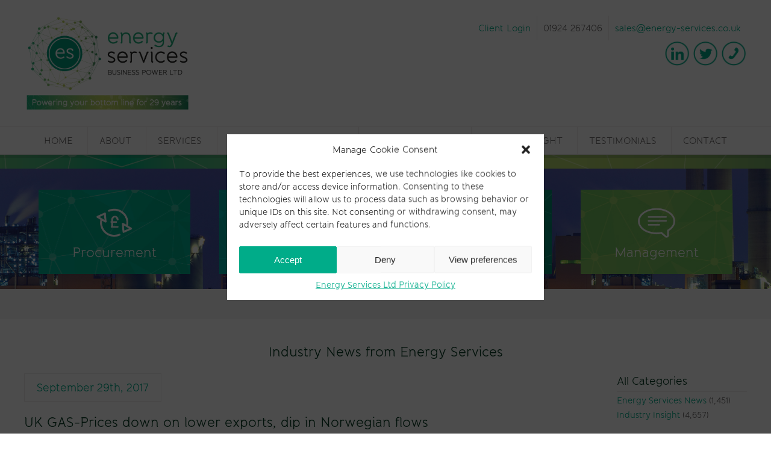

--- FILE ---
content_type: text/html; charset=UTF-8
request_url: https://www.energy-services.co.uk/news/2017/09/
body_size: 92847
content:
<!doctype html>
<!--[if lt IE 7]> <html class="ie6 oldie"> <![endif]-->
<!--[if IE 7]>    <html class="ie7 oldie"> <![endif]-->
<!--[if IE 8]>    <html class="ie8 oldie"> <![endif]-->
<!--[if gt IE 8]><!-->
<html class="">
<!--<![endif]-->
<title>September 2017 - Energy Services</title>

<meta name='robots' content='index, follow, max-image-preview:large, max-snippet:-1, max-video-preview:-1' />

	<!-- This site is optimized with the Yoast SEO plugin v22.0 - https://yoast.com/wordpress/plugins/seo/ -->
	<link rel="canonical" href="https://www.energy-services.co.uk/news/2017/09/" />
	<link rel="next" href="https://www.energy-services.co.uk/news/2017/09/page/2/" />
	<meta name="twitter:card" content="summary_large_image" />
	<meta name="twitter:title" content="September 2017 - Energy Services" />
	<meta name="twitter:site" content="@_EnergyServices" />
	<script type="application/ld+json" class="yoast-schema-graph">{"@context":"https://schema.org","@graph":[{"@type":"CollectionPage","@id":"https://www.energy-services.co.uk/news/2017/09/","url":"https://www.energy-services.co.uk/news/2017/09/","name":"September 2017 - Energy Services","isPartOf":{"@id":"https://www.energy-services.co.uk/#website"},"breadcrumb":{"@id":"https://www.energy-services.co.uk/news/2017/09/#breadcrumb"},"inLanguage":"en-US"},{"@type":"BreadcrumbList","@id":"https://www.energy-services.co.uk/news/2017/09/#breadcrumb","itemListElement":[{"@type":"ListItem","position":1,"name":"Home","item":"https://www.energy-services.co.uk/"},{"@type":"ListItem","position":2,"name":"Archives for September 2017"}]},{"@type":"WebSite","@id":"https://www.energy-services.co.uk/#website","url":"https://www.energy-services.co.uk/","name":"Energy Services","description":"Business Power Ltd","publisher":{"@id":"https://www.energy-services.co.uk/#organization"},"potentialAction":[{"@type":"SearchAction","target":{"@type":"EntryPoint","urlTemplate":"https://www.energy-services.co.uk/?s={search_term_string}"},"query-input":"required name=search_term_string"}],"inLanguage":"en-US"},{"@type":"Organization","@id":"https://www.energy-services.co.uk/#organization","name":"Energy Services","url":"https://www.energy-services.co.uk/","logo":{"@type":"ImageObject","inLanguage":"en-US","@id":"https://www.energy-services.co.uk/#/schema/logo/image/","url":"https://www.energy-services.co.uk/wp-content/uploads/2016/05/energy-services.png","contentUrl":"https://www.energy-services.co.uk/wp-content/uploads/2016/05/energy-services.png","width":369,"height":179,"caption":"Energy Services"},"image":{"@id":"https://www.energy-services.co.uk/#/schema/logo/image/"},"sameAs":["https://twitter.com/_EnergyServices","https://www.linkedin.com/company/energy-services-business-power"]}]}</script>
	<!-- / Yoast SEO plugin. -->


<link rel="alternate" type="application/rss+xml" title="Energy Services &raquo; Feed" href="https://www.energy-services.co.uk/feed/" />
<link rel="alternate" type="application/rss+xml" title="Energy Services &raquo; Comments Feed" href="https://www.energy-services.co.uk/comments/feed/" />
<script type="text/javascript">
/* <![CDATA[ */
window._wpemojiSettings = {"baseUrl":"https:\/\/s.w.org\/images\/core\/emoji\/14.0.0\/72x72\/","ext":".png","svgUrl":"https:\/\/s.w.org\/images\/core\/emoji\/14.0.0\/svg\/","svgExt":".svg","source":{"concatemoji":"https:\/\/www.energy-services.co.uk\/wp-includes\/js\/wp-emoji-release.min.js?ver=6.4.7"}};
/*! This file is auto-generated */
!function(i,n){var o,s,e;function c(e){try{var t={supportTests:e,timestamp:(new Date).valueOf()};sessionStorage.setItem(o,JSON.stringify(t))}catch(e){}}function p(e,t,n){e.clearRect(0,0,e.canvas.width,e.canvas.height),e.fillText(t,0,0);var t=new Uint32Array(e.getImageData(0,0,e.canvas.width,e.canvas.height).data),r=(e.clearRect(0,0,e.canvas.width,e.canvas.height),e.fillText(n,0,0),new Uint32Array(e.getImageData(0,0,e.canvas.width,e.canvas.height).data));return t.every(function(e,t){return e===r[t]})}function u(e,t,n){switch(t){case"flag":return n(e,"\ud83c\udff3\ufe0f\u200d\u26a7\ufe0f","\ud83c\udff3\ufe0f\u200b\u26a7\ufe0f")?!1:!n(e,"\ud83c\uddfa\ud83c\uddf3","\ud83c\uddfa\u200b\ud83c\uddf3")&&!n(e,"\ud83c\udff4\udb40\udc67\udb40\udc62\udb40\udc65\udb40\udc6e\udb40\udc67\udb40\udc7f","\ud83c\udff4\u200b\udb40\udc67\u200b\udb40\udc62\u200b\udb40\udc65\u200b\udb40\udc6e\u200b\udb40\udc67\u200b\udb40\udc7f");case"emoji":return!n(e,"\ud83e\udef1\ud83c\udffb\u200d\ud83e\udef2\ud83c\udfff","\ud83e\udef1\ud83c\udffb\u200b\ud83e\udef2\ud83c\udfff")}return!1}function f(e,t,n){var r="undefined"!=typeof WorkerGlobalScope&&self instanceof WorkerGlobalScope?new OffscreenCanvas(300,150):i.createElement("canvas"),a=r.getContext("2d",{willReadFrequently:!0}),o=(a.textBaseline="top",a.font="600 32px Arial",{});return e.forEach(function(e){o[e]=t(a,e,n)}),o}function t(e){var t=i.createElement("script");t.src=e,t.defer=!0,i.head.appendChild(t)}"undefined"!=typeof Promise&&(o="wpEmojiSettingsSupports",s=["flag","emoji"],n.supports={everything:!0,everythingExceptFlag:!0},e=new Promise(function(e){i.addEventListener("DOMContentLoaded",e,{once:!0})}),new Promise(function(t){var n=function(){try{var e=JSON.parse(sessionStorage.getItem(o));if("object"==typeof e&&"number"==typeof e.timestamp&&(new Date).valueOf()<e.timestamp+604800&&"object"==typeof e.supportTests)return e.supportTests}catch(e){}return null}();if(!n){if("undefined"!=typeof Worker&&"undefined"!=typeof OffscreenCanvas&&"undefined"!=typeof URL&&URL.createObjectURL&&"undefined"!=typeof Blob)try{var e="postMessage("+f.toString()+"("+[JSON.stringify(s),u.toString(),p.toString()].join(",")+"));",r=new Blob([e],{type:"text/javascript"}),a=new Worker(URL.createObjectURL(r),{name:"wpTestEmojiSupports"});return void(a.onmessage=function(e){c(n=e.data),a.terminate(),t(n)})}catch(e){}c(n=f(s,u,p))}t(n)}).then(function(e){for(var t in e)n.supports[t]=e[t],n.supports.everything=n.supports.everything&&n.supports[t],"flag"!==t&&(n.supports.everythingExceptFlag=n.supports.everythingExceptFlag&&n.supports[t]);n.supports.everythingExceptFlag=n.supports.everythingExceptFlag&&!n.supports.flag,n.DOMReady=!1,n.readyCallback=function(){n.DOMReady=!0}}).then(function(){return e}).then(function(){var e;n.supports.everything||(n.readyCallback(),(e=n.source||{}).concatemoji?t(e.concatemoji):e.wpemoji&&e.twemoji&&(t(e.twemoji),t(e.wpemoji)))}))}((window,document),window._wpemojiSettings);
/* ]]> */
</script>
<style id='wp-emoji-styles-inline-css' type='text/css'>

	img.wp-smiley, img.emoji {
		display: inline !important;
		border: none !important;
		box-shadow: none !important;
		height: 1em !important;
		width: 1em !important;
		margin: 0 0.07em !important;
		vertical-align: -0.1em !important;
		background: none !important;
		padding: 0 !important;
	}
</style>
<link rel='stylesheet' id='wp-block-library-css' href='https://www.energy-services.co.uk/wp-includes/css/dist/block-library/style.min.css?ver=6.4.7' type='text/css' media='all' />
<link rel='stylesheet' id='single-testimonial-block-css' href='https://www.energy-services.co.uk/wp-content/plugins/easy-testimonials/blocks/single-testimonial/style.css?ver=1698136541' type='text/css' media='all' />
<link rel='stylesheet' id='random-testimonial-block-css' href='https://www.energy-services.co.uk/wp-content/plugins/easy-testimonials/blocks/random-testimonial/style.css?ver=1698136541' type='text/css' media='all' />
<link rel='stylesheet' id='testimonials-list-block-css' href='https://www.energy-services.co.uk/wp-content/plugins/easy-testimonials/blocks/testimonials-list/style.css?ver=1698136541' type='text/css' media='all' />
<link rel='stylesheet' id='testimonials-cycle-block-css' href='https://www.energy-services.co.uk/wp-content/plugins/easy-testimonials/blocks/testimonials-cycle/style.css?ver=1698136541' type='text/css' media='all' />
<link rel='stylesheet' id='testimonials-grid-block-css' href='https://www.energy-services.co.uk/wp-content/plugins/easy-testimonials/blocks/testimonials-grid/style.css?ver=1698136541' type='text/css' media='all' />
<style id='classic-theme-styles-inline-css' type='text/css'>
/*! This file is auto-generated */
.wp-block-button__link{color:#fff;background-color:#32373c;border-radius:9999px;box-shadow:none;text-decoration:none;padding:calc(.667em + 2px) calc(1.333em + 2px);font-size:1.125em}.wp-block-file__button{background:#32373c;color:#fff;text-decoration:none}
</style>
<style id='global-styles-inline-css' type='text/css'>
body{--wp--preset--color--black: #000000;--wp--preset--color--cyan-bluish-gray: #abb8c3;--wp--preset--color--white: #ffffff;--wp--preset--color--pale-pink: #f78da7;--wp--preset--color--vivid-red: #cf2e2e;--wp--preset--color--luminous-vivid-orange: #ff6900;--wp--preset--color--luminous-vivid-amber: #fcb900;--wp--preset--color--light-green-cyan: #7bdcb5;--wp--preset--color--vivid-green-cyan: #00d084;--wp--preset--color--pale-cyan-blue: #8ed1fc;--wp--preset--color--vivid-cyan-blue: #0693e3;--wp--preset--color--vivid-purple: #9b51e0;--wp--preset--gradient--vivid-cyan-blue-to-vivid-purple: linear-gradient(135deg,rgba(6,147,227,1) 0%,rgb(155,81,224) 100%);--wp--preset--gradient--light-green-cyan-to-vivid-green-cyan: linear-gradient(135deg,rgb(122,220,180) 0%,rgb(0,208,130) 100%);--wp--preset--gradient--luminous-vivid-amber-to-luminous-vivid-orange: linear-gradient(135deg,rgba(252,185,0,1) 0%,rgba(255,105,0,1) 100%);--wp--preset--gradient--luminous-vivid-orange-to-vivid-red: linear-gradient(135deg,rgba(255,105,0,1) 0%,rgb(207,46,46) 100%);--wp--preset--gradient--very-light-gray-to-cyan-bluish-gray: linear-gradient(135deg,rgb(238,238,238) 0%,rgb(169,184,195) 100%);--wp--preset--gradient--cool-to-warm-spectrum: linear-gradient(135deg,rgb(74,234,220) 0%,rgb(151,120,209) 20%,rgb(207,42,186) 40%,rgb(238,44,130) 60%,rgb(251,105,98) 80%,rgb(254,248,76) 100%);--wp--preset--gradient--blush-light-purple: linear-gradient(135deg,rgb(255,206,236) 0%,rgb(152,150,240) 100%);--wp--preset--gradient--blush-bordeaux: linear-gradient(135deg,rgb(254,205,165) 0%,rgb(254,45,45) 50%,rgb(107,0,62) 100%);--wp--preset--gradient--luminous-dusk: linear-gradient(135deg,rgb(255,203,112) 0%,rgb(199,81,192) 50%,rgb(65,88,208) 100%);--wp--preset--gradient--pale-ocean: linear-gradient(135deg,rgb(255,245,203) 0%,rgb(182,227,212) 50%,rgb(51,167,181) 100%);--wp--preset--gradient--electric-grass: linear-gradient(135deg,rgb(202,248,128) 0%,rgb(113,206,126) 100%);--wp--preset--gradient--midnight: linear-gradient(135deg,rgb(2,3,129) 0%,rgb(40,116,252) 100%);--wp--preset--font-size--small: 13px;--wp--preset--font-size--medium: 20px;--wp--preset--font-size--large: 36px;--wp--preset--font-size--x-large: 42px;--wp--preset--spacing--20: 0.44rem;--wp--preset--spacing--30: 0.67rem;--wp--preset--spacing--40: 1rem;--wp--preset--spacing--50: 1.5rem;--wp--preset--spacing--60: 2.25rem;--wp--preset--spacing--70: 3.38rem;--wp--preset--spacing--80: 5.06rem;--wp--preset--shadow--natural: 6px 6px 9px rgba(0, 0, 0, 0.2);--wp--preset--shadow--deep: 12px 12px 50px rgba(0, 0, 0, 0.4);--wp--preset--shadow--sharp: 6px 6px 0px rgba(0, 0, 0, 0.2);--wp--preset--shadow--outlined: 6px 6px 0px -3px rgba(255, 255, 255, 1), 6px 6px rgba(0, 0, 0, 1);--wp--preset--shadow--crisp: 6px 6px 0px rgba(0, 0, 0, 1);}:where(.is-layout-flex){gap: 0.5em;}:where(.is-layout-grid){gap: 0.5em;}body .is-layout-flow > .alignleft{float: left;margin-inline-start: 0;margin-inline-end: 2em;}body .is-layout-flow > .alignright{float: right;margin-inline-start: 2em;margin-inline-end: 0;}body .is-layout-flow > .aligncenter{margin-left: auto !important;margin-right: auto !important;}body .is-layout-constrained > .alignleft{float: left;margin-inline-start: 0;margin-inline-end: 2em;}body .is-layout-constrained > .alignright{float: right;margin-inline-start: 2em;margin-inline-end: 0;}body .is-layout-constrained > .aligncenter{margin-left: auto !important;margin-right: auto !important;}body .is-layout-constrained > :where(:not(.alignleft):not(.alignright):not(.alignfull)){max-width: var(--wp--style--global--content-size);margin-left: auto !important;margin-right: auto !important;}body .is-layout-constrained > .alignwide{max-width: var(--wp--style--global--wide-size);}body .is-layout-flex{display: flex;}body .is-layout-flex{flex-wrap: wrap;align-items: center;}body .is-layout-flex > *{margin: 0;}body .is-layout-grid{display: grid;}body .is-layout-grid > *{margin: 0;}:where(.wp-block-columns.is-layout-flex){gap: 2em;}:where(.wp-block-columns.is-layout-grid){gap: 2em;}:where(.wp-block-post-template.is-layout-flex){gap: 1.25em;}:where(.wp-block-post-template.is-layout-grid){gap: 1.25em;}.has-black-color{color: var(--wp--preset--color--black) !important;}.has-cyan-bluish-gray-color{color: var(--wp--preset--color--cyan-bluish-gray) !important;}.has-white-color{color: var(--wp--preset--color--white) !important;}.has-pale-pink-color{color: var(--wp--preset--color--pale-pink) !important;}.has-vivid-red-color{color: var(--wp--preset--color--vivid-red) !important;}.has-luminous-vivid-orange-color{color: var(--wp--preset--color--luminous-vivid-orange) !important;}.has-luminous-vivid-amber-color{color: var(--wp--preset--color--luminous-vivid-amber) !important;}.has-light-green-cyan-color{color: var(--wp--preset--color--light-green-cyan) !important;}.has-vivid-green-cyan-color{color: var(--wp--preset--color--vivid-green-cyan) !important;}.has-pale-cyan-blue-color{color: var(--wp--preset--color--pale-cyan-blue) !important;}.has-vivid-cyan-blue-color{color: var(--wp--preset--color--vivid-cyan-blue) !important;}.has-vivid-purple-color{color: var(--wp--preset--color--vivid-purple) !important;}.has-black-background-color{background-color: var(--wp--preset--color--black) !important;}.has-cyan-bluish-gray-background-color{background-color: var(--wp--preset--color--cyan-bluish-gray) !important;}.has-white-background-color{background-color: var(--wp--preset--color--white) !important;}.has-pale-pink-background-color{background-color: var(--wp--preset--color--pale-pink) !important;}.has-vivid-red-background-color{background-color: var(--wp--preset--color--vivid-red) !important;}.has-luminous-vivid-orange-background-color{background-color: var(--wp--preset--color--luminous-vivid-orange) !important;}.has-luminous-vivid-amber-background-color{background-color: var(--wp--preset--color--luminous-vivid-amber) !important;}.has-light-green-cyan-background-color{background-color: var(--wp--preset--color--light-green-cyan) !important;}.has-vivid-green-cyan-background-color{background-color: var(--wp--preset--color--vivid-green-cyan) !important;}.has-pale-cyan-blue-background-color{background-color: var(--wp--preset--color--pale-cyan-blue) !important;}.has-vivid-cyan-blue-background-color{background-color: var(--wp--preset--color--vivid-cyan-blue) !important;}.has-vivid-purple-background-color{background-color: var(--wp--preset--color--vivid-purple) !important;}.has-black-border-color{border-color: var(--wp--preset--color--black) !important;}.has-cyan-bluish-gray-border-color{border-color: var(--wp--preset--color--cyan-bluish-gray) !important;}.has-white-border-color{border-color: var(--wp--preset--color--white) !important;}.has-pale-pink-border-color{border-color: var(--wp--preset--color--pale-pink) !important;}.has-vivid-red-border-color{border-color: var(--wp--preset--color--vivid-red) !important;}.has-luminous-vivid-orange-border-color{border-color: var(--wp--preset--color--luminous-vivid-orange) !important;}.has-luminous-vivid-amber-border-color{border-color: var(--wp--preset--color--luminous-vivid-amber) !important;}.has-light-green-cyan-border-color{border-color: var(--wp--preset--color--light-green-cyan) !important;}.has-vivid-green-cyan-border-color{border-color: var(--wp--preset--color--vivid-green-cyan) !important;}.has-pale-cyan-blue-border-color{border-color: var(--wp--preset--color--pale-cyan-blue) !important;}.has-vivid-cyan-blue-border-color{border-color: var(--wp--preset--color--vivid-cyan-blue) !important;}.has-vivid-purple-border-color{border-color: var(--wp--preset--color--vivid-purple) !important;}.has-vivid-cyan-blue-to-vivid-purple-gradient-background{background: var(--wp--preset--gradient--vivid-cyan-blue-to-vivid-purple) !important;}.has-light-green-cyan-to-vivid-green-cyan-gradient-background{background: var(--wp--preset--gradient--light-green-cyan-to-vivid-green-cyan) !important;}.has-luminous-vivid-amber-to-luminous-vivid-orange-gradient-background{background: var(--wp--preset--gradient--luminous-vivid-amber-to-luminous-vivid-orange) !important;}.has-luminous-vivid-orange-to-vivid-red-gradient-background{background: var(--wp--preset--gradient--luminous-vivid-orange-to-vivid-red) !important;}.has-very-light-gray-to-cyan-bluish-gray-gradient-background{background: var(--wp--preset--gradient--very-light-gray-to-cyan-bluish-gray) !important;}.has-cool-to-warm-spectrum-gradient-background{background: var(--wp--preset--gradient--cool-to-warm-spectrum) !important;}.has-blush-light-purple-gradient-background{background: var(--wp--preset--gradient--blush-light-purple) !important;}.has-blush-bordeaux-gradient-background{background: var(--wp--preset--gradient--blush-bordeaux) !important;}.has-luminous-dusk-gradient-background{background: var(--wp--preset--gradient--luminous-dusk) !important;}.has-pale-ocean-gradient-background{background: var(--wp--preset--gradient--pale-ocean) !important;}.has-electric-grass-gradient-background{background: var(--wp--preset--gradient--electric-grass) !important;}.has-midnight-gradient-background{background: var(--wp--preset--gradient--midnight) !important;}.has-small-font-size{font-size: var(--wp--preset--font-size--small) !important;}.has-medium-font-size{font-size: var(--wp--preset--font-size--medium) !important;}.has-large-font-size{font-size: var(--wp--preset--font-size--large) !important;}.has-x-large-font-size{font-size: var(--wp--preset--font-size--x-large) !important;}
.wp-block-navigation a:where(:not(.wp-element-button)){color: inherit;}
:where(.wp-block-post-template.is-layout-flex){gap: 1.25em;}:where(.wp-block-post-template.is-layout-grid){gap: 1.25em;}
:where(.wp-block-columns.is-layout-flex){gap: 2em;}:where(.wp-block-columns.is-layout-grid){gap: 2em;}
.wp-block-pullquote{font-size: 1.5em;line-height: 1.6;}
</style>
<link rel='stylesheet' id='easy_testimonial_style-css' href='https://www.energy-services.co.uk/wp-content/plugins/easy-testimonials/include/assets/css/style.css?ver=6.4.7' type='text/css' media='all' />
<link rel='stylesheet' id='theme-my-login-css' href='https://www.energy-services.co.uk/wp-content/plugins/theme-my-login/assets/styles/theme-my-login.min.css?ver=7.0.7' type='text/css' media='all' />
<link rel='stylesheet' id='hamburger.css-css' href='https://www.energy-services.co.uk/wp-content/plugins/wp-responsive-menu/assets/css/wpr-hamburger.css?ver=3.1.8' type='text/css' media='all' />
<link rel='stylesheet' id='wprmenu.css-css' href='https://www.energy-services.co.uk/wp-content/plugins/wp-responsive-menu/assets/css/wprmenu.css?ver=3.1.8' type='text/css' media='all' />
<style id='wprmenu.css-inline-css' type='text/css'>
@media only screen and ( max-width: 964px ) {html body div.wprm-wrapper {overflow: scroll;}#wprmenu_bar {background-image: url();background-size: cover ;background-repeat: repeat;}#wprmenu_bar {background-color: #00ac89;}html body div#mg-wprm-wrap .wpr_submit .icon.icon-search {color: #FFFFFF;}#wprmenu_bar .menu_title,#wprmenu_bar .wprmenu_icon_menu,#wprmenu_bar .menu_title a {color: #F2F2F2;}#wprmenu_bar .menu_title a {font-size: 20px;font-weight: normal;}#mg-wprm-wrap li.menu-item a {font-size: 15px;text-transform: uppercase;font-weight: normal;}#mg-wprm-wrap li.menu-item-has-children ul.sub-menu a {font-size: 15px;text-transform: uppercase;font-weight: normal;}#mg-wprm-wrap li.current-menu-item > a {background: #d53f3f;}#mg-wprm-wrap li.current-menu-item > a,#mg-wprm-wrap li.current-menu-item span.wprmenu_icon{color: #FFFFFF !important;}#mg-wprm-wrap {background-color: #2e2e2e;}.cbp-spmenu-push-toright,.cbp-spmenu-push-toright .mm-slideout {left: 100% ;}.cbp-spmenu-push-toleft {left: -100% ;}#mg-wprm-wrap.cbp-spmenu-right,#mg-wprm-wrap.cbp-spmenu-left,#mg-wprm-wrap.cbp-spmenu-right.custom,#mg-wprm-wrap.cbp-spmenu-left.custom,.cbp-spmenu-vertical {width: 100%;max-width: 964px;}#mg-wprm-wrap ul#wprmenu_menu_ul li.menu-item a,div#mg-wprm-wrap ul li span.wprmenu_icon {color: #ffffff;}#mg-wprm-wrap ul#wprmenu_menu_ul li.menu-item:valid ~ a{color: #FFFFFF;}#mg-wprm-wrap ul#wprmenu_menu_ul li.menu-item a:hover {background: #d53f3f;color: #00ac89 !important;}div#mg-wprm-wrap ul>li:hover>span.wprmenu_icon {color: #00ac89 !important;}.wprmenu_bar .hamburger-inner,.wprmenu_bar .hamburger-inner::before,.wprmenu_bar .hamburger-inner::after {background: #FFFFFF;}.wprmenu_bar .hamburger:hover .hamburger-inner,.wprmenu_bar .hamburger:hover .hamburger-inner::before,.wprmenu_bar .hamburger:hover .hamburger-inner::after {background: #FFFFFF;}#wprmenu_menu.left {width:100%;left: -100%;right: auto;}#wprmenu_menu.right {width:100%;right: -100%;left: auto;}.wprmenu_bar .hamburger {float: right;}.wprmenu_bar #custom_menu_icon.hamburger {top: 0px;right: 0px;float: right;background-color: #CCCCCC;}html body div#wprmenu_bar {height : px;}#mg-wprm-wrap.cbp-spmenu-left,#mg-wprm-wrap.cbp-spmenu-right,#mg-widgetmenu-wrap.cbp-spmenu-widget-left,#mg-widgetmenu-wrap.cbp-spmenu-widget-right {top: px !important;}#mainNav{ display: none !important; }.wpr_custom_menu #custom_menu_icon {display: block;}html { padding-top: 42px !important; }#wprmenu_bar,#mg-wprm-wrap { display: block; }div#wpadminbar { position: fixed; }}
</style>
<link rel='stylesheet' id='wpr_icons-css' href='https://www.energy-services.co.uk/wp-content/plugins/wp-responsive-menu/inc/assets/icons/wpr-icons.css?ver=3.1.8' type='text/css' media='all' />
<link rel='stylesheet' id='cmplz-general-css' href='https://www.energy-services.co.uk/wp-content/plugins/complianz-gdpr/assets/css/cookieblocker.min.css?ver=6.5.6' type='text/css' media='all' />
<link rel='stylesheet' id='fancybox-css' href='https://www.energy-services.co.uk/wp-content/plugins/easy-fancybox/css/jquery.fancybox.min.css?ver=1.3.24' type='text/css' media='screen' />
<!--[if lt IE 9]>
<link rel='stylesheet' id='fancybox-ie-css' href='https://www.energy-services.co.uk/wp-content/plugins/easy-fancybox/css/jquery.fancybox-ie.min.css?ver=1.3.24' type='text/css' media='screen' />
<style id='fancybox-ie-inline-css' type='text/css'>
/* IE6 */
.fancybox-ie6 #fancybox-close{background:transparent;filter:progid:DXImageTransform.Microsoft.AlphaImageLoader(src="https://www.energy-services.co.uk/wp-content/plugins/easy-fancybox/images/fancy_close.png",sizingMethod="scale")}
.fancybox-ie6 #fancybox-left-ico{background:transparent;filter:progid:DXImageTransform.Microsoft.AlphaImageLoader(src="https://www.energy-services.co.uk/wp-content/plugins/easy-fancybox/images/fancy_nav_left.png",sizingMethod="scale")}
.fancybox-ie6 #fancybox-right-ico{background:transparent;filter:progid:DXImageTransform.Microsoft.AlphaImageLoader(src="https://www.energy-services.co.uk/wp-content/plugins/easy-fancybox/images/fancy_nav_right.png",sizingMethod="scale")}
.fancybox-ie6 #fancybox-title-over{background:transparent;filter:progid:DXImageTransform.Microsoft.AlphaImageLoader(src="https://www.energy-services.co.uk/wp-content/plugins/easy-fancybox/images/fancy_title_over.png",sizingMethod="scale");zoom:1}
.fancybox-ie6 #fancybox-title-float-left{background:transparent;filter:progid:DXImageTransform.Microsoft.AlphaImageLoader(src="https://www.energy-services.co.uk/wp-content/plugins/easy-fancybox/images/fancy_title_left.png",sizingMethod="scale")}
.fancybox-ie6 #fancybox-title-float-main{background:transparent;filter:progid:DXImageTransform.Microsoft.AlphaImageLoader(src="https://www.energy-services.co.uk/wp-content/plugins/easy-fancybox/images/fancy_title_main.png",sizingMethod="scale")}
.fancybox-ie6 #fancybox-title-float-right{background:transparent;filter:progid:DXImageTransform.Microsoft.AlphaImageLoader(src="https://www.energy-services.co.uk/wp-content/plugins/easy-fancybox/images/fancy_title_right.png",sizingMethod="scale")}
#fancybox-loading.fancybox-ie6 div{background:transparent;filter:progid:DXImageTransform.Microsoft.AlphaImageLoader(src="https://www.energy-services.co.uk/wp-content/plugins/easy-fancybox/images/fancy_loading.png",sizingMethod="scale")}
/* IE6, IE7, IE8 */
.fancybox-ie #fancybox-title-over{background-image:url(https://www.energy-services.co.uk/wp-content/plugins/easy-fancybox/images/fancy_title_over.png)}
.fancybox-ie #fancybox-bg-n{filter:progid:DXImageTransform.Microsoft.AlphaImageLoader(src="https://www.energy-services.co.uk/wp-content/plugins/easy-fancybox/images/fancy_shadow_n.png",sizingMethod="scale")}
.fancybox-ie #fancybox-bg-ne{filter:progid:DXImageTransform.Microsoft.AlphaImageLoader(src="https://www.energy-services.co.uk/wp-content/plugins/easy-fancybox/images/fancy_shadow_ne.png",sizingMethod="scale")}
.fancybox-ie #fancybox-bg-e{filter:progid:DXImageTransform.Microsoft.AlphaImageLoader(src="https://www.energy-services.co.uk/wp-content/plugins/easy-fancybox/images/fancy_shadow_e.png",sizingMethod="scale")}
.fancybox-ie #fancybox-bg-se{filter:progid:DXImageTransform.Microsoft.AlphaImageLoader(src="https://www.energy-services.co.uk/wp-content/plugins/easy-fancybox/images/fancy_shadow_se.png",sizingMethod="scale")}
.fancybox-ie #fancybox-bg-s{filter:progid:DXImageTransform.Microsoft.AlphaImageLoader(src="https://www.energy-services.co.uk/wp-content/plugins/easy-fancybox/images/fancy_shadow_s.png",sizingMethod="scale")}
.fancybox-ie #fancybox-bg-sw{filter:progid:DXImageTransform.Microsoft.AlphaImageLoader(src="https://www.energy-services.co.uk/wp-content/plugins/easy-fancybox/images/fancy_shadow_sw.png",sizingMethod="scale")}
.fancybox-ie #fancybox-bg-w{filter:progid:DXImageTransform.Microsoft.AlphaImageLoader(src="https://www.energy-services.co.uk/wp-content/plugins/easy-fancybox/images/fancy_shadow_w.png",sizingMethod="scale")}
.fancybox-ie #fancybox-bg-nw{filter:progid:DXImageTransform.Microsoft.AlphaImageLoader(src="https://www.energy-services.co.uk/wp-content/plugins/easy-fancybox/images/fancy_shadow_nw.png",sizingMethod="scale")}
</style>
<![endif]-->
<script type="text/javascript" src="https://www.energy-services.co.uk/wp-content/plugins/google-analytics-for-wordpress/assets/js/frontend-gtag.min.js?ver=9.11.1" id="monsterinsights-frontend-script-js" async="async" data-wp-strategy="async"></script>
<script data-cfasync="false" data-wpfc-render="false" type="text/javascript" id='monsterinsights-frontend-script-js-extra'>/* <![CDATA[ */
var monsterinsights_frontend = {"js_events_tracking":"true","download_extensions":"doc,pdf,ppt,zip,xls,docx,pptx,xlsx","inbound_paths":"[]","home_url":"https:\/\/www.energy-services.co.uk","hash_tracking":"false","v4_id":"G-5M0N15XH5N"};/* ]]> */
</script>
<script type="text/javascript" src="https://www.energy-services.co.uk/wp-includes/js/jquery/jquery.min.js?ver=3.7.1" id="jquery-core-js"></script>
<script type="text/javascript" src="https://www.energy-services.co.uk/wp-includes/js/jquery/jquery-migrate.min.js?ver=3.4.1" id="jquery-migrate-js"></script>
<script type="text/javascript" id="zxcvbn-async-js-extra">
/* <![CDATA[ */
var _zxcvbnSettings = {"src":"https:\/\/www.energy-services.co.uk\/wp-includes\/js\/zxcvbn.min.js"};
/* ]]> */
</script>
<script type="text/javascript" src="https://www.energy-services.co.uk/wp-includes/js/zxcvbn-async.min.js?ver=1.0" id="zxcvbn-async-js"></script>
<script type="text/javascript" src="https://www.energy-services.co.uk/wp-includes/js/dist/vendor/wp-polyfill-inert.min.js?ver=3.1.2" id="wp-polyfill-inert-js"></script>
<script type="text/javascript" src="https://www.energy-services.co.uk/wp-includes/js/dist/vendor/regenerator-runtime.min.js?ver=0.14.0" id="regenerator-runtime-js"></script>
<script type="text/javascript" src="https://www.energy-services.co.uk/wp-includes/js/dist/vendor/wp-polyfill.min.js?ver=3.15.0" id="wp-polyfill-js"></script>
<script type="text/javascript" src="https://www.energy-services.co.uk/wp-includes/js/dist/hooks.min.js?ver=c6aec9a8d4e5a5d543a1" id="wp-hooks-js"></script>
<script type="text/javascript" src="https://www.energy-services.co.uk/wp-includes/js/dist/i18n.min.js?ver=7701b0c3857f914212ef" id="wp-i18n-js"></script>
<script type="text/javascript" id="wp-i18n-js-after">
/* <![CDATA[ */
wp.i18n.setLocaleData( { 'text direction\u0004ltr': [ 'ltr' ] } );
/* ]]> */
</script>
<script type="text/javascript" id="password-strength-meter-js-extra">
/* <![CDATA[ */
var pwsL10n = {"unknown":"Password strength unknown","short":"Very weak","bad":"Weak","good":"Medium","strong":"Strong","mismatch":"Mismatch"};
/* ]]> */
</script>
<script type="text/javascript" src="https://www.energy-services.co.uk/wp-admin/js/password-strength-meter.min.js?ver=6.4.7" id="password-strength-meter-js"></script>
<script type="text/javascript" id="theme-my-login-js-extra">
/* <![CDATA[ */
var themeMyLogin = {"action":"","errors":[]};
/* ]]> */
</script>
<script type="text/javascript" src="https://www.energy-services.co.uk/wp-content/plugins/theme-my-login/assets/scripts/theme-my-login.min.js?ver=7.0.7" id="theme-my-login-js"></script>
<script type="text/javascript" src="https://www.energy-services.co.uk/wp-content/plugins/wp-responsive-menu/assets/js/modernizr.custom.js?ver=3.1.8" id="modernizr-js"></script>
<script type="text/javascript" src="https://www.energy-services.co.uk/wp-content/plugins/wp-responsive-menu/assets/js/touchSwipe.js?ver=3.1.8" id="touchSwipe-js"></script>
<script type="text/javascript" id="wprmenu.js-js-extra">
/* <![CDATA[ */
var wprmenu = {"zooming":"no","from_width":"964","push_width":"964","menu_width":"100","parent_click":"yes","swipe":"no","enable_overlay":""};
/* ]]> */
</script>
<script type="text/javascript" src="https://www.energy-services.co.uk/wp-content/plugins/wp-responsive-menu/assets/js/wprmenu.js?ver=3.1.8" id="wprmenu.js-js"></script>
<script type="text/javascript" id="easy-testimonials-reveal-js-extra">
/* <![CDATA[ */
var easy_testimonials_reveal = {"show_less_text":"Show Less"};
/* ]]> */
</script>
<script type="text/javascript" src="https://www.energy-services.co.uk/wp-content/plugins/easy-testimonials/include/assets/js/easy-testimonials-reveal.js?ver=6.4.7" id="easy-testimonials-reveal-js"></script>
<link rel="https://api.w.org/" href="https://www.energy-services.co.uk/wp-json/" /><style type="text/css" media="screen"></style><style type="text/css" media="screen">@media (max-width: 728px) {}</style><style type="text/css" media="screen">@media (max-width: 320px) {}</style><style>.cmplz-hidden{display:none!important;}</style><meta charset="utf-8">
<meta name="viewport" content="width=device-width, initial-scale=1">
<style media="screen" type="text/css">@import '/wp-content/themes/energy-services/banda-font.css';</style>
<link href="https://www.energy-services.co.uk/wp-content/themes/energy-services/style.css" rel="stylesheet" type="text/css" media="screen" />


<!--[if lte IE 10]>
<link rel="stylesheet" type="text/css" href="https://www.energy-services.co.uk/wp-content/themes/energy-services/css/ie.css" />
<![endif]--> 


<link rel="stylesheet" type="text/css" href="https://www.energy-services.co.uk/wp-content/themes/energy-services/assets/boilerplate.css" media="screen" />

<link rel="apple-touch-icon" sizes="57x57" href="/apple-icon-57x57.png">
<link rel="apple-touch-icon" sizes="60x60" href="/apple-icon-60x60.png">
<link rel="apple-touch-icon" sizes="72x72" href="/apple-icon-72x72.png">
<link rel="apple-touch-icon" sizes="76x76" href="/apple-icon-76x76.png">
<link rel="apple-touch-icon" sizes="114x114" href="/apple-icon-114x114.png">
<link rel="apple-touch-icon" sizes="120x120" href="/apple-icon-120x120.png">
<link rel="apple-touch-icon" sizes="144x144" href="/apple-icon-144x144.png">
<link rel="apple-touch-icon" sizes="152x152" href="/apple-icon-152x152.png">
<link rel="apple-touch-icon" sizes="180x180" href="/apple-icon-180x180.png">
<link rel="icon" type="image/png" sizes="192x192"  href="/android-icon-192x192.png">
<link rel="icon" type="image/png" sizes="32x32" href="/favicon-32x32.png">
<link rel="icon" type="image/png" sizes="96x96" href="/favicon-96x96.png">
<link rel="icon" type="image/png" sizes="16x16" href="/favicon-16x16.png">
<link rel="manifest" href="/manifest.json">
<meta name="msapplication-TileColor" content="#ffffff">
<meta name="msapplication-TileImage" content="/ms-icon-144x144.png">
<meta name="theme-color" content="#ffffff">

<script src="https://www.energy-services.co.uk/wp-content/themes/energy-services/js/respond.min.js"></script>


</head>
<body>


<div id="header-container">
      
    
     <a href="/"><div id="logo"><img src="https://www.energy-services.co.uk/wp-content/themes/energy-services/assets/energy-services.png" alt="Energy Services"/></div></a><a href="/"><div id="logo-mobile"><img src="https://www.energy-services.co.uk/wp-content/themes/energy-services/assets/energy-services-mobile-logo.png" alt="Energy Services"/></div></a>
          
          
      		<div id="top-right-menu">
          
				<span class="top-right-menu"><a href="/market-insight/">Client Login</a></span><span class="top-right-menu"><p>01924 267406</p></span><a href="mailto:sales@energy-services.co.uk">sales@energy-services.co.uk</a>
        
      		</div>
      
      
      
			<div id="top-right-smi">
           	
            	<a href="https://www.linkedin.com/company/energy-services-business-power?trk=biz-companies-cym" target="_blank"><img src="https://www.energy-services.co.uk/wp-content/themes/energy-services/assets/linkedin-icon.png" alt="Connect with us"/></a>
           		<a href="https://twitter.com/_EnergyServices" target="_blank"><img src="https://www.energy-services.co.uk/wp-content/themes/energy-services/assets/twitter-icon.png" alt="Follow us on Twitter"/></a>
           		<a href="/contact"><img src="https://www.energy-services.co.uk/wp-content/themes/energy-services/assets/call-icon.png" alt="Call us"/></a>
			
            </div>
  
  
</div>




<div id="mainNav-container"> 
 
          
          <div id="mainNav">
            <div class="menu-main-menu-container"><ul id="menu-main-menu" class="menu"><li id="menu-item-1025" class="menu-item menu-item-type-post_type menu-item-object-page menu-item-home menu-item-1025"><a href="https://www.energy-services.co.uk/">Home</a></li>
<li id="menu-item-2322" class="menu-item menu-item-type-post_type menu-item-object-page menu-item-2322"><a href="https://www.energy-services.co.uk/about-us/">About</a></li>
<li id="menu-item-2246" class="menu-item menu-item-type-post_type menu-item-object-page menu-item-2246"><a href="https://www.energy-services.co.uk/saving-your-business-money/">Services</a></li>
<li id="menu-item-2242" class="menu-item menu-item-type-post_type menu-item-object-page current_page_parent menu-item-2242"><a href="https://www.energy-services.co.uk/news/">Energy Services News</a></li>
<li id="menu-item-2395" class="menu-item menu-item-type-taxonomy menu-item-object-category menu-item-2395"><a href="https://www.energy-services.co.uk/category/industry-insight/">Industry Insight</a></li>
<li id="menu-item-2245" class="menu-item menu-item-type-post_type menu-item-object-page menu-item-2245"><a href="https://www.energy-services.co.uk/market-insight/">Market Insight</a></li>
<li id="menu-item-2244" class="menu-item menu-item-type-post_type menu-item-object-page menu-item-2244"><a href="https://www.energy-services.co.uk/testimonials/">Testimonials</a></li>
<li id="menu-item-2243" class="menu-item menu-item-type-post_type menu-item-object-page menu-item-2243"><a href="https://www.energy-services.co.uk/contact/">Contact</a></li>
</ul></div>          </div>
       
         
</div>



<div id="menu-band"><img src="https://www.energy-services.co.uk/wp-content/themes/energy-services/assets/menu-band.png" alt="Menu Band"/></div>



 
<div id="inner-header-image">
	
   <img src="https://www.energy-services.co.uk/wp-content/themes/energy-services/assets/blog-header.jpg" alt="Blog Header"/>
                
</div>



<div id="four-columns-holder-mini">
<div id="four-columns-mini">
	
   <a href="/saving-your-business-money">
   <div id="quarter-column-1-mini">
 	  <img src="https://www.energy-services.co.uk/wp-content/themes/energy-services/assets/save-money.png" alt="Save Money"/>
      <h2>Procurement</h2>
   </div>
   </a>
   
    <a href="/intelligent-energy-management">
    <div id="quarter-column-2-mini">
 	  <img src="https://www.energy-services.co.uk/wp-content/themes/energy-services/assets/save-time.png" alt="Save Time"/>
      <h2>Intelligence</h2>
   </div>
   </a>
   
    <a href="/saving-your-business-time">
    <div id="quarter-column-3-mini">
 	  <img src="https://www.energy-services.co.uk/wp-content/themes/energy-services/assets/more-information.png" alt="More Information"/>
      <h2>Clear Analysis</h2>
   </div>
   </a>
   
    <a href="/providing-your-business-with-expert-guidance">
    <div id="quarter-column-4-mini">
 	  <img src="https://www.energy-services.co.uk/wp-content/themes/energy-services/assets/more-control.png" alt="More Control"/>
      <h2>Management</h2>
   </div>
   </a> 
             
</div>
</div><meta name="description" content="Energy Services: Archives">


<div id="wrapper">


  <div id="main-content-area">
  
  
   <h1>Industry News from Energy Services</h1>

     
     <div id="blog-content-area-left-column">
    
        
                     
			
		    <div class="post" id="post-4783">
            
            
            
            <div class="blog-post" id="post-4783">
            
            
            
            <ul id="date-posted-large">
            <li>September 29th, 2017</li>
            </ul>
            
            
            
            <a href="https://www.energy-services.co.uk/news/uk-gas-prices-down-on-lower-exports-dip-in-norwegian-flows/"><h1>UK GAS-Prices down on lower exports, dip in Norwegian flows</h1></a>


			<div class="excerpt">
              <p>British wholesale gas prices fell on Friday morning due to less exports to Europe and slightly lower Norwegian flows. &rsaquo;</p>            </div>  
            
            
            
            <span class="read-more"><a href="https://www.energy-services.co.uk/news/uk-gas-prices-down-on-lower-exports-dip-in-norwegian-flows/">Read more</a></span>

	

		    </div>
                
        
            </div>
		

                           
			
		    <div class="post" id="post-4781">
            
            
            
            <div class="blog-post" id="post-4781">
            
            
            
            <ul id="date-posted-large">
            <li>September 29th, 2017</li>
            </ul>
            
            
            
            <a href="https://www.energy-services.co.uk/news/oil-mixed-but-set-for-weekly-gain/"><h1>Oil mixed but set for weekly gain</h1></a>


			<div class="excerpt">
              <p>Oil prices were mixed on Friday, but both Brent and U.S. crude were set to chalk up another weekly gain as investors bet that efforts to cut a global glut are working and that the demand outlook is improving. &rsaquo;</p>            </div>  
            
            
            
            <span class="read-more"><a href="https://www.energy-services.co.uk/news/oil-mixed-but-set-for-weekly-gain/">Read more</a></span>

	

		    </div>
                
        
            </div>
		

                           
			
		    <div class="post" id="post-4778">
            
            
            
            <div class="blog-post" id="post-4778">
            
            
            
            <ul id="date-posted-large">
            <li>September 28th, 2017</li>
            </ul>
            
            
            
            <a href="https://www.energy-services.co.uk/news/uk-gas-prompt-prices-lifted-by-supply-shortfall/"><h1>UK GAS-Prompt prices lifted by supply shortfall</h1></a>


			<div class="excerpt">
              <p>British wholesale gas prices rose on Thursday morning as lower Norwegian flows and higher demand for gas-fired power generation left the system undersupplied. &rsaquo;</p>            </div>  
            
            
            
            <span class="read-more"><a href="https://www.energy-services.co.uk/news/uk-gas-prompt-prices-lifted-by-supply-shortfall/">Read more</a></span>

	

		    </div>
                
        
            </div>
		

                           
			
		    <div class="post" id="post-4776">
            
            
            
            <div class="blog-post" id="post-4776">
            
            
            
            <ul id="date-posted-large">
            <li>September 28th, 2017</li>
            </ul>
            
            
            
            <a href="https://www.energy-services.co.uk/news/europe-power-prompt-prices-down-on-rising-renewable-nuclear-supply/"><h1>EUROPE POWER-Prompt prices down on rising renewable, nuclear supply</h1></a>


			<div class="excerpt">
              <p>European spot electricity prices for day-ahead delivery on Thursday buckled under the weight of rising renewable and nuclear supply, while demand eased ahead of the weekend. &rsaquo;</p>            </div>  
            
            
            
            <span class="read-more"><a href="https://www.energy-services.co.uk/news/europe-power-prompt-prices-down-on-rising-renewable-nuclear-supply/">Read more</a></span>

	

		    </div>
                
        
            </div>
		

                           
			
		    <div class="post" id="post-4774">
            
            
            
            <div class="blog-post" id="post-4774">
            
            
            
            <ul id="date-posted-large">
            <li>September 28th, 2017</li>
            </ul>
            
            
            
            <a href="https://www.energy-services.co.uk/news/oil-holds-above-52-as-u-s-stockpile-drop-counters-export-surge/"><h1>Oil Holds Above $52 as U.S. Stockpile Drop Counters Export Surge</h1></a>


			<div class="excerpt">
              <p>Oil stayed near $52 a barrel as traders took stock of data that showed a surprise decline in U.S. crude inventories while exports surged to a record, potentially spurring producers to ramp up output that’s already the highest in more than two years. &rsaquo;</p>            </div>  
            
            
            
            <span class="read-more"><a href="https://www.energy-services.co.uk/news/oil-holds-above-52-as-u-s-stockpile-drop-counters-export-surge/">Read more</a></span>

	

		    </div>
                
        
            </div>
		

                           
			
		    <div class="post" id="post-4772">
            
            
            
            <div class="blog-post" id="post-4772">
            
            
            
            <ul id="date-posted-large">
            <li>September 27th, 2017</li>
            </ul>
            
            
            
            <a href="https://www.energy-services.co.uk/news/uk-nbp-spot-natural-gas-contracts-bearish-on-relatively-low-demand/"><h1>UK NBP spot natural gas contracts bearish on relatively low demand</h1></a>


			<div class="excerpt">
              <p>UK NBP spot gas contracts were trading lower Wednesday mid-morning despite a short system, with demand relatively low compared to the seasonal average and supply expected to increase intraday on higher Norwegian flows. &rsaquo;</p>            </div>  
            
            
            
            <span class="read-more"><a href="https://www.energy-services.co.uk/news/uk-nbp-spot-natural-gas-contracts-bearish-on-relatively-low-demand/">Read more</a></span>

	

		    </div>
                
        
            </div>
		

                           
			
		    <div class="post" id="post-4770">
            
            
            
            <div class="blog-post" id="post-4770">
            
            
            
            <ul id="date-posted-large">
            <li>September 27th, 2017</li>
            </ul>
            
            
            
            <a href="https://www.energy-services.co.uk/news/uk-gas-prices-fall-on-coal-and-weather-forecast-despite-lower-norway-flows/"><h1>UK GAS-Prices fall on coal and weather forecast, despite lower Norway flows</h1></a>


			<div class="excerpt">
              <p>Wholesale gas prices fell on Wednesday, despite lower Norwegian flows and following the direction of coal prices, as the system was largely balanced amid forecasts for warm weather and strong winds, traders said. &rsaquo;</p>            </div>  
            
            
            
            <span class="read-more"><a href="https://www.energy-services.co.uk/news/uk-gas-prices-fall-on-coal-and-weather-forecast-despite-lower-norway-flows/">Read more</a></span>

	

		    </div>
                
        
            </div>
		

                           
			
		    <div class="post" id="post-4768">
            
            
            
            <div class="blog-post" id="post-4768">
            
            
            
            <ul id="date-posted-large">
            <li>September 27th, 2017</li>
            </ul>
            
            
            
            <a href="https://www.energy-services.co.uk/news/europe-power-prompt-prices-mixed-germany-loses-output-france-loses-demand/"><h1>EUROPE POWER-Prompt prices mixed; Germany loses output, France loses demand</h1></a>


			<div class="excerpt">
              <p>European spot electricity prices for day-ahead delivery were mixed on Wednesday, with Germany’s rising on projections for lower renewables production while French prices eased along with lower consumption. &rsaquo;</p>            </div>  
            
            
            
            <span class="read-more"><a href="https://www.energy-services.co.uk/news/europe-power-prompt-prices-mixed-germany-loses-output-france-loses-demand/">Read more</a></span>

	

		    </div>
                
        
            </div>
		

                           
			
		    <div class="post" id="post-4766">
            
            
            
            <div class="blog-post" id="post-4766">
            
            
            
            <ul id="date-posted-large">
            <li>September 27th, 2017</li>
            </ul>
            
            
            
            <a href="https://www.energy-services.co.uk/news/brent-oil-eases-but-remains-in-sight-of-2015-highs/"><h1>Brent oil eases but remains in sight of 2015 highs</h1></a>


			<div class="excerpt">
              <p>Brent oil eased on Wednesday following a report of a possible increase in Nigerian exports, but an unexpected drop in U.S. crude inventories helped keep the price within sight of this week’s 26-month highs. &rsaquo;</p>            </div>  
            
            
            
            <span class="read-more"><a href="https://www.energy-services.co.uk/news/brent-oil-eases-but-remains-in-sight-of-2015-highs/">Read more</a></span>

	

		    </div>
                
        
            </div>
		

                           
			
		    <div class="post" id="post-4764">
            
            
            
            <div class="blog-post" id="post-4764">
            
            
            
            <ul id="date-posted-large">
            <li>September 26th, 2017</li>
            </ul>
            
            
            
            <a href="https://www.energy-services.co.uk/news/uk-gas-prompt-prices-edge-higher-as-imports-from-norway-fall/"><h1>UK GAS-Prompt prices edge higher as imports from Norway fall</h1></a>


			<div class="excerpt">
              <p>Prompt British wholesale gas prices edged higher on Tuesday morning as lower imports from Norway left the British system undersupplied. &rsaquo;</p>            </div>  
            
            
            
            <span class="read-more"><a href="https://www.energy-services.co.uk/news/uk-gas-prompt-prices-edge-higher-as-imports-from-norway-fall/">Read more</a></span>

	

		    </div>
                
        
            </div>
		

              
  
  
                    
   
   
        
     </div>
                  
                  
            
         
         
         
            
                  
   
     <div id="blog-content-area-right-column">
        
          
          <h3>All Categories</h3>
                         
          <ul id="archivelinks">
    	  <li>	<li class="cat-item cat-item-30"><a href="https://www.energy-services.co.uk/category/news/">Energy Services News</a> (1,451)
</li>
	<li class="cat-item cat-item-1"><a href="https://www.energy-services.co.uk/category/industry-insight/">Industry Insight</a> (4,657)
</li>
</li>
          </ul>
                         
                         
                 
          <h3>News Archive</h3>
                         
           <ul id="archivelinks">
    	   <li>	<li><a href='https://www.energy-services.co.uk/news/2026/01/'>January 2026</a>&nbsp;(12)</li>
	<li><a href='https://www.energy-services.co.uk/news/2025/12/'>December 2025</a>&nbsp;(14)</li>
	<li><a href='https://www.energy-services.co.uk/news/2025/11/'>November 2025</a>&nbsp;(20)</li>
	<li><a href='https://www.energy-services.co.uk/news/2025/10/'>October 2025</a>&nbsp;(28)</li>
	<li><a href='https://www.energy-services.co.uk/news/2025/09/'>September 2025</a>&nbsp;(21)</li>
	<li><a href='https://www.energy-services.co.uk/news/2025/08/'>August 2025</a>&nbsp;(24)</li>
	<li><a href='https://www.energy-services.co.uk/news/2025/07/'>July 2025</a>&nbsp;(26)</li>
	<li><a href='https://www.energy-services.co.uk/news/2025/06/'>June 2025</a>&nbsp;(20)</li>
	<li><a href='https://www.energy-services.co.uk/news/2025/05/'>May 2025</a>&nbsp;(25)</li>
	<li><a href='https://www.energy-services.co.uk/news/2025/04/'>April 2025</a>&nbsp;(25)</li>
	<li><a href='https://www.energy-services.co.uk/news/2025/03/'>March 2025</a>&nbsp;(29)</li>
	<li><a href='https://www.energy-services.co.uk/news/2025/02/'>February 2025</a>&nbsp;(24)</li>
	<li><a href='https://www.energy-services.co.uk/news/2025/01/'>January 2025</a>&nbsp;(29)</li>
	<li><a href='https://www.energy-services.co.uk/news/2024/12/'>December 2024</a>&nbsp;(21)</li>
	<li><a href='https://www.energy-services.co.uk/news/2024/11/'>November 2024</a>&nbsp;(26)</li>
	<li><a href='https://www.energy-services.co.uk/news/2024/10/'>October 2024</a>&nbsp;(27)</li>
	<li><a href='https://www.energy-services.co.uk/news/2024/09/'>September 2024</a>&nbsp;(28)</li>
	<li><a href='https://www.energy-services.co.uk/news/2024/08/'>August 2024</a>&nbsp;(31)</li>
	<li><a href='https://www.energy-services.co.uk/news/2024/07/'>July 2024</a>&nbsp;(30)</li>
	<li><a href='https://www.energy-services.co.uk/news/2024/06/'>June 2024</a>&nbsp;(30)</li>
	<li><a href='https://www.energy-services.co.uk/news/2024/05/'>May 2024</a>&nbsp;(28)</li>
	<li><a href='https://www.energy-services.co.uk/news/2024/04/'>April 2024</a>&nbsp;(33)</li>
	<li><a href='https://www.energy-services.co.uk/news/2024/03/'>March 2024</a>&nbsp;(24)</li>
	<li><a href='https://www.energy-services.co.uk/news/2024/02/'>February 2024</a>&nbsp;(22)</li>
	<li><a href='https://www.energy-services.co.uk/news/2024/01/'>January 2024</a>&nbsp;(32)</li>
	<li><a href='https://www.energy-services.co.uk/news/2023/12/'>December 2023</a>&nbsp;(20)</li>
	<li><a href='https://www.energy-services.co.uk/news/2023/11/'>November 2023</a>&nbsp;(30)</li>
	<li><a href='https://www.energy-services.co.uk/news/2023/10/'>October 2023</a>&nbsp;(35)</li>
	<li><a href='https://www.energy-services.co.uk/news/2023/09/'>September 2023</a>&nbsp;(32)</li>
	<li><a href='https://www.energy-services.co.uk/news/2023/08/'>August 2023</a>&nbsp;(40)</li>
	<li><a href='https://www.energy-services.co.uk/news/2023/07/'>July 2023</a>&nbsp;(40)</li>
	<li><a href='https://www.energy-services.co.uk/news/2023/06/'>June 2023</a>&nbsp;(41)</li>
	<li><a href='https://www.energy-services.co.uk/news/2023/05/'>May 2023</a>&nbsp;(36)</li>
	<li><a href='https://www.energy-services.co.uk/news/2023/04/'>April 2023</a>&nbsp;(28)</li>
	<li><a href='https://www.energy-services.co.uk/news/2023/03/'>March 2023</a>&nbsp;(37)</li>
	<li><a href='https://www.energy-services.co.uk/news/2023/02/'>February 2023</a>&nbsp;(32)</li>
	<li><a href='https://www.energy-services.co.uk/news/2023/01/'>January 2023</a>&nbsp;(37)</li>
	<li><a href='https://www.energy-services.co.uk/news/2022/12/'>December 2022</a>&nbsp;(27)</li>
	<li><a href='https://www.energy-services.co.uk/news/2022/11/'>November 2022</a>&nbsp;(38)</li>
	<li><a href='https://www.energy-services.co.uk/news/2022/10/'>October 2022</a>&nbsp;(36)</li>
	<li><a href='https://www.energy-services.co.uk/news/2022/09/'>September 2022</a>&nbsp;(40)</li>
	<li><a href='https://www.energy-services.co.uk/news/2022/08/'>August 2022</a>&nbsp;(39)</li>
	<li><a href='https://www.energy-services.co.uk/news/2022/07/'>July 2022</a>&nbsp;(39)</li>
	<li><a href='https://www.energy-services.co.uk/news/2022/06/'>June 2022</a>&nbsp;(40)</li>
	<li><a href='https://www.energy-services.co.uk/news/2022/05/'>May 2022</a>&nbsp;(38)</li>
	<li><a href='https://www.energy-services.co.uk/news/2022/04/'>April 2022</a>&nbsp;(27)</li>
	<li><a href='https://www.energy-services.co.uk/news/2022/03/'>March 2022</a>&nbsp;(39)</li>
	<li><a href='https://www.energy-services.co.uk/news/2022/02/'>February 2022</a>&nbsp;(37)</li>
	<li><a href='https://www.energy-services.co.uk/news/2022/01/'>January 2022</a>&nbsp;(38)</li>
	<li><a href='https://www.energy-services.co.uk/news/2021/12/'>December 2021</a>&nbsp;(21)</li>
	<li><a href='https://www.energy-services.co.uk/news/2021/11/'>November 2021</a>&nbsp;(31)</li>
	<li><a href='https://www.energy-services.co.uk/news/2021/10/'>October 2021</a>&nbsp;(24)</li>
	<li><a href='https://www.energy-services.co.uk/news/2021/09/'>September 2021</a>&nbsp;(34)</li>
	<li><a href='https://www.energy-services.co.uk/news/2021/08/'>August 2021</a>&nbsp;(47)</li>
	<li><a href='https://www.energy-services.co.uk/news/2021/07/'>July 2021</a>&nbsp;(52)</li>
	<li><a href='https://www.energy-services.co.uk/news/2021/06/'>June 2021</a>&nbsp;(53)</li>
	<li><a href='https://www.energy-services.co.uk/news/2021/05/'>May 2021</a>&nbsp;(41)</li>
	<li><a href='https://www.energy-services.co.uk/news/2021/04/'>April 2021</a>&nbsp;(28)</li>
	<li><a href='https://www.energy-services.co.uk/news/2021/03/'>March 2021</a>&nbsp;(35)</li>
	<li><a href='https://www.energy-services.co.uk/news/2021/02/'>February 2021</a>&nbsp;(28)</li>
	<li><a href='https://www.energy-services.co.uk/news/2021/01/'>January 2021</a>&nbsp;(30)</li>
	<li><a href='https://www.energy-services.co.uk/news/2020/12/'>December 2020</a>&nbsp;(27)</li>
	<li><a href='https://www.energy-services.co.uk/news/2020/11/'>November 2020</a>&nbsp;(28)</li>
	<li><a href='https://www.energy-services.co.uk/news/2020/10/'>October 2020</a>&nbsp;(20)</li>
	<li><a href='https://www.energy-services.co.uk/news/2020/09/'>September 2020</a>&nbsp;(18)</li>
	<li><a href='https://www.energy-services.co.uk/news/2020/08/'>August 2020</a>&nbsp;(26)</li>
	<li><a href='https://www.energy-services.co.uk/news/2020/07/'>July 2020</a>&nbsp;(36)</li>
	<li><a href='https://www.energy-services.co.uk/news/2020/06/'>June 2020</a>&nbsp;(27)</li>
	<li><a href='https://www.energy-services.co.uk/news/2020/05/'>May 2020</a>&nbsp;(34)</li>
	<li><a href='https://www.energy-services.co.uk/news/2020/04/'>April 2020</a>&nbsp;(42)</li>
	<li><a href='https://www.energy-services.co.uk/news/2020/03/'>March 2020</a>&nbsp;(52)</li>
	<li><a href='https://www.energy-services.co.uk/news/2020/02/'>February 2020</a>&nbsp;(52)</li>
	<li><a href='https://www.energy-services.co.uk/news/2020/01/'>January 2020</a>&nbsp;(57)</li>
	<li><a href='https://www.energy-services.co.uk/news/2019/12/'>December 2019</a>&nbsp;(39)</li>
	<li><a href='https://www.energy-services.co.uk/news/2019/11/'>November 2019</a>&nbsp;(49)</li>
	<li><a href='https://www.energy-services.co.uk/news/2019/10/'>October 2019</a>&nbsp;(43)</li>
	<li><a href='https://www.energy-services.co.uk/news/2019/09/'>September 2019</a>&nbsp;(43)</li>
	<li><a href='https://www.energy-services.co.uk/news/2019/08/'>August 2019</a>&nbsp;(45)</li>
	<li><a href='https://www.energy-services.co.uk/news/2019/07/'>July 2019</a>&nbsp;(53)</li>
	<li><a href='https://www.energy-services.co.uk/news/2019/06/'>June 2019</a>&nbsp;(45)</li>
	<li><a href='https://www.energy-services.co.uk/news/2019/05/'>May 2019</a>&nbsp;(43)</li>
	<li><a href='https://www.energy-services.co.uk/news/2019/04/'>April 2019</a>&nbsp;(41)</li>
	<li><a href='https://www.energy-services.co.uk/news/2019/03/'>March 2019</a>&nbsp;(40)</li>
	<li><a href='https://www.energy-services.co.uk/news/2019/02/'>February 2019</a>&nbsp;(43)</li>
	<li><a href='https://www.energy-services.co.uk/news/2019/01/'>January 2019</a>&nbsp;(45)</li>
	<li><a href='https://www.energy-services.co.uk/news/2018/12/'>December 2018</a>&nbsp;(33)</li>
	<li><a href='https://www.energy-services.co.uk/news/2018/11/'>November 2018</a>&nbsp;(51)</li>
	<li><a href='https://www.energy-services.co.uk/news/2018/10/'>October 2018</a>&nbsp;(53)</li>
	<li><a href='https://www.energy-services.co.uk/news/2018/09/'>September 2018</a>&nbsp;(47)</li>
	<li><a href='https://www.energy-services.co.uk/news/2018/08/'>August 2018</a>&nbsp;(50)</li>
	<li><a href='https://www.energy-services.co.uk/news/2018/07/'>July 2018</a>&nbsp;(56)</li>
	<li><a href='https://www.energy-services.co.uk/news/2018/06/'>June 2018</a>&nbsp;(55)</li>
	<li><a href='https://www.energy-services.co.uk/news/2018/05/'>May 2018</a>&nbsp;(36)</li>
	<li><a href='https://www.energy-services.co.uk/news/2018/04/'>April 2018</a>&nbsp;(39)</li>
	<li><a href='https://www.energy-services.co.uk/news/2018/03/'>March 2018</a>&nbsp;(46)</li>
	<li><a href='https://www.energy-services.co.uk/news/2018/02/'>February 2018</a>&nbsp;(38)</li>
	<li><a href='https://www.energy-services.co.uk/news/2018/01/'>January 2018</a>&nbsp;(67)</li>
	<li><a href='https://www.energy-services.co.uk/news/2017/12/'>December 2017</a>&nbsp;(45)</li>
	<li><a href='https://www.energy-services.co.uk/news/2017/11/'>November 2017</a>&nbsp;(60)</li>
	<li><a href='https://www.energy-services.co.uk/news/2017/10/'>October 2017</a>&nbsp;(52)</li>
	<li><a href='https://www.energy-services.co.uk/news/2017/09/' aria-current="page">September 2017</a>&nbsp;(63)</li>
	<li><a href='https://www.energy-services.co.uk/news/2017/08/'>August 2017</a>&nbsp;(43)</li>
	<li><a href='https://www.energy-services.co.uk/news/2017/07/'>July 2017</a>&nbsp;(53)</li>
	<li><a href='https://www.energy-services.co.uk/news/2017/06/'>June 2017</a>&nbsp;(47)</li>
	<li><a href='https://www.energy-services.co.uk/news/2017/05/'>May 2017</a>&nbsp;(45)</li>
	<li><a href='https://www.energy-services.co.uk/news/2017/04/'>April 2017</a>&nbsp;(48)</li>
	<li><a href='https://www.energy-services.co.uk/news/2017/03/'>March 2017</a>&nbsp;(42)</li>
	<li><a href='https://www.energy-services.co.uk/news/2017/02/'>February 2017</a>&nbsp;(39)</li>
	<li><a href='https://www.energy-services.co.uk/news/2017/01/'>January 2017</a>&nbsp;(42)</li>
	<li><a href='https://www.energy-services.co.uk/news/2016/12/'>December 2016</a>&nbsp;(32)</li>
	<li><a href='https://www.energy-services.co.uk/news/2016/11/'>November 2016</a>&nbsp;(46)</li>
	<li><a href='https://www.energy-services.co.uk/news/2016/10/'>October 2016</a>&nbsp;(48)</li>
	<li><a href='https://www.energy-services.co.uk/news/2016/09/'>September 2016</a>&nbsp;(42)</li>
	<li><a href='https://www.energy-services.co.uk/news/2016/08/'>August 2016</a>&nbsp;(45)</li>
	<li><a href='https://www.energy-services.co.uk/news/2016/07/'>July 2016</a>&nbsp;(46)</li>
	<li><a href='https://www.energy-services.co.uk/news/2016/06/'>June 2016</a>&nbsp;(48)</li>
	<li><a href='https://www.energy-services.co.uk/news/2016/05/'>May 2016</a>&nbsp;(30)</li>
	<li><a href='https://www.energy-services.co.uk/news/2016/04/'>April 2016</a>&nbsp;(45)</li>
	<li><a href='https://www.energy-services.co.uk/news/2016/03/'>March 2016</a>&nbsp;(41)</li>
	<li><a href='https://www.energy-services.co.uk/news/2016/02/'>February 2016</a>&nbsp;(46)</li>
	<li><a href='https://www.energy-services.co.uk/news/2016/01/'>January 2016</a>&nbsp;(30)</li>
	<li><a href='https://www.energy-services.co.uk/news/2015/05/'>May 2015</a>&nbsp;(5)</li>
	<li><a href='https://www.energy-services.co.uk/news/2015/04/'>April 2015</a>&nbsp;(4)</li>
	<li><a href='https://www.energy-services.co.uk/news/2015/03/'>March 2015</a>&nbsp;(4)</li>
	<li><a href='https://www.energy-services.co.uk/news/2015/02/'>February 2015</a>&nbsp;(5)</li>
	<li><a href='https://www.energy-services.co.uk/news/2015/01/'>January 2015</a>&nbsp;(5)</li>
	<li><a href='https://www.energy-services.co.uk/news/2014/12/'>December 2014</a>&nbsp;(3)</li>
	<li><a href='https://www.energy-services.co.uk/news/2014/11/'>November 2014</a>&nbsp;(4)</li>
	<li><a href='https://www.energy-services.co.uk/news/2014/10/'>October 2014</a>&nbsp;(5)</li>
	<li><a href='https://www.energy-services.co.uk/news/2014/09/'>September 2014</a>&nbsp;(4)</li>
	<li><a href='https://www.energy-services.co.uk/news/2014/08/'>August 2014</a>&nbsp;(5)</li>
	<li><a href='https://www.energy-services.co.uk/news/2014/07/'>July 2014</a>&nbsp;(4)</li>
	<li><a href='https://www.energy-services.co.uk/news/2014/06/'>June 2014</a>&nbsp;(3)</li>
	<li><a href='https://www.energy-services.co.uk/news/2014/05/'>May 2014</a>&nbsp;(5)</li>
	<li><a href='https://www.energy-services.co.uk/news/2014/04/'>April 2014</a>&nbsp;(4)</li>
	<li><a href='https://www.energy-services.co.uk/news/2014/03/'>March 2014</a>&nbsp;(2)</li>
	<li><a href='https://www.energy-services.co.uk/news/2014/02/'>February 2014</a>&nbsp;(4)</li>
	<li><a href='https://www.energy-services.co.uk/news/2014/01/'>January 2014</a>&nbsp;(5)</li>
	<li><a href='https://www.energy-services.co.uk/news/2013/12/'>December 2013</a>&nbsp;(3)</li>
	<li><a href='https://www.energy-services.co.uk/news/2013/11/'>November 2013</a>&nbsp;(4)</li>
	<li><a href='https://www.energy-services.co.uk/news/2013/10/'>October 2013</a>&nbsp;(5)</li>
	<li><a href='https://www.energy-services.co.uk/news/2013/09/'>September 2013</a>&nbsp;(4)</li>
	<li><a href='https://www.energy-services.co.uk/news/2013/08/'>August 2013</a>&nbsp;(5)</li>
	<li><a href='https://www.energy-services.co.uk/news/2013/07/'>July 2013</a>&nbsp;(4)</li>
	<li><a href='https://www.energy-services.co.uk/news/2013/06/'>June 2013</a>&nbsp;(4)</li>
	<li><a href='https://www.energy-services.co.uk/news/2013/05/'>May 2013</a>&nbsp;(5)</li>
	<li><a href='https://www.energy-services.co.uk/news/2013/04/'>April 2013</a>&nbsp;(4)</li>
	<li><a href='https://www.energy-services.co.uk/news/2013/03/'>March 2013</a>&nbsp;(4)</li>
	<li><a href='https://www.energy-services.co.uk/news/2013/02/'>February 2013</a>&nbsp;(1)</li>
	<li><a href='https://www.energy-services.co.uk/news/2013/01/'>January 2013</a>&nbsp;(2)</li>
	<li><a href='https://www.energy-services.co.uk/news/2012/11/'>November 2012</a>&nbsp;(2)</li>
	<li><a href='https://www.energy-services.co.uk/news/2012/10/'>October 2012</a>&nbsp;(3)</li>
	<li><a href='https://www.energy-services.co.uk/news/2012/09/'>September 2012</a>&nbsp;(5)</li>
	<li><a href='https://www.energy-services.co.uk/news/2012/08/'>August 2012</a>&nbsp;(2)</li>
	<li><a href='https://www.energy-services.co.uk/news/2012/07/'>July 2012</a>&nbsp;(2)</li>
	<li><a href='https://www.energy-services.co.uk/news/2012/06/'>June 2012</a>&nbsp;(5)</li>
	<li><a href='https://www.energy-services.co.uk/news/2012/05/'>May 2012</a>&nbsp;(3)</li>
	<li><a href='https://www.energy-services.co.uk/news/2012/04/'>April 2012</a>&nbsp;(11)</li>
	<li><a href='https://www.energy-services.co.uk/news/2012/03/'>March 2012</a>&nbsp;(11)</li>
	<li><a href='https://www.energy-services.co.uk/news/2012/02/'>February 2012</a>&nbsp;(4)</li>
	<li><a href='https://www.energy-services.co.uk/news/2012/01/'>January 2012</a>&nbsp;(5)</li>
	<li><a href='https://www.energy-services.co.uk/news/2011/12/'>December 2011</a>&nbsp;(3)</li>
	<li><a href='https://www.energy-services.co.uk/news/2011/11/'>November 2011</a>&nbsp;(2)</li>
	<li><a href='https://www.energy-services.co.uk/news/2011/09/'>September 2011</a>&nbsp;(2)</li>
	<li><a href='https://www.energy-services.co.uk/news/2011/08/'>August 2011</a>&nbsp;(2)</li>
	<li><a href='https://www.energy-services.co.uk/news/2011/07/'>July 2011</a>&nbsp;(5)</li>
	<li><a href='https://www.energy-services.co.uk/news/2011/06/'>June 2011</a>&nbsp;(8)</li>
	<li><a href='https://www.energy-services.co.uk/news/2011/05/'>May 2011</a>&nbsp;(3)</li>
	<li><a href='https://www.energy-services.co.uk/news/2011/03/'>March 2011</a>&nbsp;(1)</li>
	<li><a href='https://www.energy-services.co.uk/news/2011/02/'>February 2011</a>&nbsp;(5)</li>
	<li><a href='https://www.energy-services.co.uk/news/2011/01/'>January 2011</a>&nbsp;(6)</li>
</li>
           </ul>
                         
                         
       
     </div>
    
             
   
   </div>



</div>
                  
                  
    
    
                  
<div id="menu-band"><img src="https://www.energy-services.co.uk/wp-content/themes/energy-services/assets/footer-band.png" alt="Menu Band"/></div>

<div class="footer">

	<div id="footer-inner">

		
        <div id="footer-quarter-col">
      
          <span class="footer-header">Site Map</span>
   			  
              <div id="footerNav">
                <div class="menu-footer-menu-container"><ul id="menu-footer-menu" class="menu"><li id="menu-item-2248" class="menu-item menu-item-type-post_type menu-item-object-page menu-item-home menu-item-2248"><a href="https://www.energy-services.co.uk/">Home</a></li>
<li id="menu-item-2250" class="menu-item menu-item-type-post_type menu-item-object-page menu-item-2250"><a href="https://www.energy-services.co.uk/about-us/">About</a></li>
<li id="menu-item-2249" class="menu-item menu-item-type-post_type menu-item-object-page menu-item-2249"><a href="https://www.energy-services.co.uk/saving-your-business-time/">Services</a></li>
<li id="menu-item-2252" class="menu-item menu-item-type-post_type menu-item-object-page current_page_parent menu-item-2252"><a href="https://www.energy-services.co.uk/news/">Energy Services News</a></li>
<li id="menu-item-2396" class="menu-item menu-item-type-taxonomy menu-item-object-category menu-item-2396"><a href="https://www.energy-services.co.uk/category/industry-insight/">Industry Insight</a></li>
<li id="menu-item-2254" class="menu-item menu-item-type-post_type menu-item-object-page menu-item-2254"><a href="https://www.energy-services.co.uk/market-insight/">Market Insight</a></li>
<li id="menu-item-2255" class="menu-item menu-item-type-post_type menu-item-object-page menu-item-2255"><a href="https://www.energy-services.co.uk/testimonials/">Testimonials</a></li>
<li id="menu-item-3018" class="menu-item menu-item-type-post_type menu-item-object-page menu-item-3018"><a href="https://www.energy-services.co.uk/glossary/">Energy Industry Glossary</a></li>
<li id="menu-item-2256" class="menu-item menu-item-type-post_type menu-item-object-page menu-item-2256"><a href="https://www.energy-services.co.uk/contact/">Contact</a></li>
<li id="menu-item-6480" class="menu-item menu-item-type-post_type menu-item-object-page menu-item-privacy-policy menu-item-6480"><a rel="privacy-policy" href="https://www.energy-services.co.uk/privacy-policy/">Privacy Policy</a></li>
<li id="menu-item-12284" class="menu-item menu-item-type-post_type menu-item-object-page menu-item-12284"><a href="https://www.energy-services.co.uk/complaints-procedure/">Complaints Procedure</a></li>
</ul></div>                
                        <a href="http://www.wearecoda.com">Website designed <br>and maintained by <br>We Are Coda Ltd</a>
                
              </div>
              
		</div>
    
             
		<div id="footer-quarter-col">
      
          <span class="footer-header">Support</span>
   			Energy Services (Business Power) Ltd,<br>
            Unit 4 Wakefield Office Village,<br>
            Fryers Way,<br>
            Silkwood Park,<br>
            Wakefield,<br>
            West Yorkshire,<br>
            WF5 9TJ<br />
			<br>
			t. 01924 267406<br>
			f. 01924 262636<br>
			<a href="mailto:sales@energy-services.co.uk">sales@energy-services.co.uk</a>
		</div>
        
        
         <div id="footer-quarter-col">
      
          <span class="footer-header">Follow Us</span>
   			  <a href="https://www.linkedin.com/company/energy-services-business-power?trk=biz-companies-cym" target="_blank"><img src="https://www.energy-services.co.uk/wp-content/themes/energy-services/assets/linkedin-icon.png" alt="Connect with us"/></a>
           	  <a href="https://twitter.com/_EnergyServices" target="_blank"><img src="https://www.energy-services.co.uk/wp-content/themes/energy-services/assets/twitter-icon.png" alt="Follow us on Twitter"/></a><br /><br />
              
           <span class="footer-header">Search</span>
   			              		</div>
        
        
        
         <div id="footer-quarter-col-sign-up">
      
          <span class="footer-header">Sign Up</span>
   			Sign up to our mailing list to receive monthly industry updates.<br>
             <a href="/sign-up-to-receive-industry-updates-from-us/" class="subscribe">Subscribe</a>
		</div>
        

    </div>
            
</div>    



			<div class="wprm-wrapper">
        
        <!-- Overlay Starts here -->
			         <!-- Overlay Ends here -->
			
			         <div id="wprmenu_bar" class="wprmenu_bar bodyslide right">
  <div class="hamburger hamburger--slider">
    <span class="hamburger-box">
      <span class="hamburger-inner"></span>
    </span>
  </div>
  <div class="menu_title">
      <a href="http://www.energy-services.co.uk">
          </a>
      </div>
</div>			 
			<div class="cbp-spmenu cbp-spmenu-vertical cbp-spmenu-right default " id="mg-wprm-wrap">
				
				
				<ul id="wprmenu_menu_ul">
  
  <li class="menu-item menu-item-type-post_type menu-item-object-page menu-item-home menu-item-1025"><a href="https://www.energy-services.co.uk/">Home</a></li>
<li class="menu-item menu-item-type-post_type menu-item-object-page menu-item-2322"><a href="https://www.energy-services.co.uk/about-us/">About</a></li>
<li class="menu-item menu-item-type-post_type menu-item-object-page menu-item-2246"><a href="https://www.energy-services.co.uk/saving-your-business-money/">Services</a></li>
<li class="menu-item menu-item-type-post_type menu-item-object-page current_page_parent menu-item-2242"><a href="https://www.energy-services.co.uk/news/">Energy Services News</a></li>
<li class="menu-item menu-item-type-taxonomy menu-item-object-category menu-item-2395"><a href="https://www.energy-services.co.uk/category/industry-insight/">Industry Insight</a></li>
<li class="menu-item menu-item-type-post_type menu-item-object-page menu-item-2245"><a href="https://www.energy-services.co.uk/market-insight/">Market Insight</a></li>
<li class="menu-item menu-item-type-post_type menu-item-object-page menu-item-2244"><a href="https://www.energy-services.co.uk/testimonials/">Testimonials</a></li>
<li class="menu-item menu-item-type-post_type menu-item-object-page menu-item-2243"><a href="https://www.energy-services.co.uk/contact/">Contact</a></li>

     
</ul>
				
				</div>
			</div>
			
<!-- Consent Management powered by Complianz | GDPR/CCPA Cookie Consent https://wordpress.org/plugins/complianz-gdpr -->
<div id="cmplz-cookiebanner-container"><div class="cmplz-cookiebanner cmplz-hidden banner-1 optin cmplz-center cmplz-categories-type-view-preferences" aria-modal="true" data-nosnippet="true" role="dialog" aria-live="polite" aria-labelledby="cmplz-header-1-optin" aria-describedby="cmplz-message-1-optin">
	<div class="cmplz-header">
		<div class="cmplz-logo"></div>
		<div class="cmplz-title" id="cmplz-header-1-optin">Manage Cookie Consent</div>
		<div class="cmplz-close" tabindex="0" role="button" aria-label="close-dialog">
			<svg aria-hidden="true" focusable="false" data-prefix="fas" data-icon="times" class="svg-inline--fa fa-times fa-w-11" role="img" xmlns="http://www.w3.org/2000/svg" viewBox="0 0 352 512"><path fill="currentColor" d="M242.72 256l100.07-100.07c12.28-12.28 12.28-32.19 0-44.48l-22.24-22.24c-12.28-12.28-32.19-12.28-44.48 0L176 189.28 75.93 89.21c-12.28-12.28-32.19-12.28-44.48 0L9.21 111.45c-12.28 12.28-12.28 32.19 0 44.48L109.28 256 9.21 356.07c-12.28 12.28-12.28 32.19 0 44.48l22.24 22.24c12.28 12.28 32.2 12.28 44.48 0L176 322.72l100.07 100.07c12.28 12.28 32.2 12.28 44.48 0l22.24-22.24c12.28-12.28 12.28-32.19 0-44.48L242.72 256z"></path></svg>
		</div>
	</div>

	<div class="cmplz-divider cmplz-divider-header"></div>
	<div class="cmplz-body">
		<div class="cmplz-message" id="cmplz-message-1-optin">To provide the best experiences, we use technologies like cookies to store and/or access device information. Consenting to these technologies will allow us to process data such as browsing behavior or unique IDs on this site. Not consenting or withdrawing consent, may adversely affect certain features and functions.</div>
		<!-- categories start -->
		<div class="cmplz-categories">
			<details class="cmplz-category cmplz-functional" >
				<summary>
						<span class="cmplz-category-header">
							<span class="cmplz-category-title">Functional</span>
							<span class='cmplz-always-active'>
								<span class="cmplz-banner-checkbox">
									<input type="checkbox"
										   id="cmplz-functional-optin"
										   data-category="cmplz_functional"
										   class="cmplz-consent-checkbox cmplz-functional"
										   size="40"
										   value="1"/>
									<label class="cmplz-label" for="cmplz-functional-optin" tabindex="0"><span class="screen-reader-text">Functional</span></label>
								</span>
								Always active							</span>
							<span class="cmplz-icon cmplz-open">
								<svg xmlns="http://www.w3.org/2000/svg" viewBox="0 0 448 512"  height="18" ><path d="M224 416c-8.188 0-16.38-3.125-22.62-9.375l-192-192c-12.5-12.5-12.5-32.75 0-45.25s32.75-12.5 45.25 0L224 338.8l169.4-169.4c12.5-12.5 32.75-12.5 45.25 0s12.5 32.75 0 45.25l-192 192C240.4 412.9 232.2 416 224 416z"/></svg>
							</span>
						</span>
				</summary>
				<div class="cmplz-description">
					<span class="cmplz-description-functional">The technical storage or access is strictly necessary for the legitimate purpose of enabling the use of a specific service explicitly requested by the subscriber or user, or for the sole purpose of carrying out the transmission of a communication over an electronic communications network.</span>
				</div>
			</details>

			<details class="cmplz-category cmplz-preferences" >
				<summary>
						<span class="cmplz-category-header">
							<span class="cmplz-category-title">Preferences</span>
							<span class="cmplz-banner-checkbox">
								<input type="checkbox"
									   id="cmplz-preferences-optin"
									   data-category="cmplz_preferences"
									   class="cmplz-consent-checkbox cmplz-preferences"
									   size="40"
									   value="1"/>
								<label class="cmplz-label" for="cmplz-preferences-optin" tabindex="0"><span class="screen-reader-text">Preferences</span></label>
							</span>
							<span class="cmplz-icon cmplz-open">
								<svg xmlns="http://www.w3.org/2000/svg" viewBox="0 0 448 512"  height="18" ><path d="M224 416c-8.188 0-16.38-3.125-22.62-9.375l-192-192c-12.5-12.5-12.5-32.75 0-45.25s32.75-12.5 45.25 0L224 338.8l169.4-169.4c12.5-12.5 32.75-12.5 45.25 0s12.5 32.75 0 45.25l-192 192C240.4 412.9 232.2 416 224 416z"/></svg>
							</span>
						</span>
				</summary>
				<div class="cmplz-description">
					<span class="cmplz-description-preferences">The technical storage or access is necessary for the legitimate purpose of storing preferences that are not requested by the subscriber or user.</span>
				</div>
			</details>

			<details class="cmplz-category cmplz-statistics" >
				<summary>
						<span class="cmplz-category-header">
							<span class="cmplz-category-title">Statistics</span>
							<span class="cmplz-banner-checkbox">
								<input type="checkbox"
									   id="cmplz-statistics-optin"
									   data-category="cmplz_statistics"
									   class="cmplz-consent-checkbox cmplz-statistics"
									   size="40"
									   value="1"/>
								<label class="cmplz-label" for="cmplz-statistics-optin" tabindex="0"><span class="screen-reader-text">Statistics</span></label>
							</span>
							<span class="cmplz-icon cmplz-open">
								<svg xmlns="http://www.w3.org/2000/svg" viewBox="0 0 448 512"  height="18" ><path d="M224 416c-8.188 0-16.38-3.125-22.62-9.375l-192-192c-12.5-12.5-12.5-32.75 0-45.25s32.75-12.5 45.25 0L224 338.8l169.4-169.4c12.5-12.5 32.75-12.5 45.25 0s12.5 32.75 0 45.25l-192 192C240.4 412.9 232.2 416 224 416z"/></svg>
							</span>
						</span>
				</summary>
				<div class="cmplz-description">
					<span class="cmplz-description-statistics">The technical storage or access that is used exclusively for statistical purposes.</span>
					<span class="cmplz-description-statistics-anonymous">The technical storage or access that is used exclusively for anonymous statistical purposes. Without a subpoena, voluntary compliance on the part of your Internet Service Provider, or additional records from a third party, information stored or retrieved for this purpose alone cannot usually be used to identify you.</span>
				</div>
			</details>
			<details class="cmplz-category cmplz-marketing" >
				<summary>
						<span class="cmplz-category-header">
							<span class="cmplz-category-title">Marketing</span>
							<span class="cmplz-banner-checkbox">
								<input type="checkbox"
									   id="cmplz-marketing-optin"
									   data-category="cmplz_marketing"
									   class="cmplz-consent-checkbox cmplz-marketing"
									   size="40"
									   value="1"/>
								<label class="cmplz-label" for="cmplz-marketing-optin" tabindex="0"><span class="screen-reader-text">Marketing</span></label>
							</span>
							<span class="cmplz-icon cmplz-open">
								<svg xmlns="http://www.w3.org/2000/svg" viewBox="0 0 448 512"  height="18" ><path d="M224 416c-8.188 0-16.38-3.125-22.62-9.375l-192-192c-12.5-12.5-12.5-32.75 0-45.25s32.75-12.5 45.25 0L224 338.8l169.4-169.4c12.5-12.5 32.75-12.5 45.25 0s12.5 32.75 0 45.25l-192 192C240.4 412.9 232.2 416 224 416z"/></svg>
							</span>
						</span>
				</summary>
				<div class="cmplz-description">
					<span class="cmplz-description-marketing">The technical storage or access is required to create user profiles to send advertising, or to track the user on a website or across several websites for similar marketing purposes.</span>
				</div>
			</details>
		</div><!-- categories end -->
			</div>

	<div class="cmplz-links cmplz-information">
		<a class="cmplz-link cmplz-manage-options cookie-statement" href="#" data-relative_url="#cmplz-manage-consent-container">Manage options</a>
		<a class="cmplz-link cmplz-manage-third-parties cookie-statement" href="#" data-relative_url="#cmplz-cookies-overview">Manage services</a>
		<a class="cmplz-link cmplz-manage-vendors tcf cookie-statement" href="#" data-relative_url="#cmplz-tcf-wrapper">Manage {vendor_count} vendors</a>
		<a class="cmplz-link cmplz-external cmplz-read-more-purposes tcf" target="_blank" rel="noopener noreferrer nofollow" href="https://cookiedatabase.org/tcf/purposes/">Read more about these purposes</a>
			</div>

	<div class="cmplz-divider cmplz-footer"></div>

	<div class="cmplz-buttons">
		<button class="cmplz-btn cmplz-accept">Accept</button>
		<button class="cmplz-btn cmplz-deny">Deny</button>
		<button class="cmplz-btn cmplz-view-preferences">View preferences</button>
		<button class="cmplz-btn cmplz-save-preferences">Save preferences</button>
		<a class="cmplz-btn cmplz-manage-options tcf cookie-statement" href="#" data-relative_url="#cmplz-manage-consent-container">View preferences</a>
			</div>

	<div class="cmplz-links cmplz-documents">
		<a class="cmplz-link cookie-statement" href="#" data-relative_url="">{title}</a>
		<a class="cmplz-link privacy-statement" href="#" data-relative_url="">{title}</a>
		<a class="cmplz-link impressum" href="#" data-relative_url="">{title}</a>
			</div>

</div>
</div>
					<div id="cmplz-manage-consent" data-nosnippet="true"><button class="cmplz-btn cmplz-hidden cmplz-manage-consent manage-consent-1">Manage consent</button>

</div><script type="text/javascript" src="https://www.energy-services.co.uk/wp-content/plugins/simple-share-buttons-adder/js/ssba.js?ver=1707386941" id="simple-share-buttons-adder-ssba-js"></script>
<script type="text/javascript" id="simple-share-buttons-adder-ssba-js-after">
/* <![CDATA[ */
Main.boot( [] );
/* ]]> */
</script>
<script type="text/javascript" src="https://www.energy-services.co.uk/wp-content/plugins/easy-fancybox/js/jquery.fancybox.min.js?ver=1.3.24" id="jquery-fancybox-js"></script>
<script type="text/javascript" id="jquery-fancybox-js-after">
/* <![CDATA[ */
var fb_timeout, fb_opts={'overlayShow':true,'hideOnOverlayClick':true,'showCloseButton':true,'width':760,'height':495,'margin':20,'centerOnScroll':true,'enableEscapeButton':true,'autoScale':true };
if(typeof easy_fancybox_handler==='undefined'){
var easy_fancybox_handler=function(){
jQuery('.nofancybox,a.wp-block-file__button,a.pin-it-button,a[href*="pinterest.com/pin/create"],a[href*="facebook.com/share"],a[href*="twitter.com/share"]').addClass('nolightbox');
/* IMG */
var fb_IMG_select='a[href*=".jpg"]:not(.nolightbox,li.nolightbox>a),area[href*=".jpg"]:not(.nolightbox),a[href*=".jpeg"]:not(.nolightbox,li.nolightbox>a),area[href*=".jpeg"]:not(.nolightbox),a[href*=".png"]:not(.nolightbox,li.nolightbox>a),area[href*=".png"]:not(.nolightbox)';
jQuery(fb_IMG_select).addClass('fancybox image');
var fb_IMG_sections=jQuery('.gallery,.wp-block-gallery,.tiled-gallery,.wp-block-jetpack-tiled-gallery');
fb_IMG_sections.each(function(){jQuery(this).find(fb_IMG_select).attr('rel','gallery-'+fb_IMG_sections.index(this));});
jQuery('a.fancybox,area.fancybox,li.fancybox a').each(function(){jQuery(this).fancybox(jQuery.extend({},fb_opts,{'easingIn':'easeOutBack','easingOut':'easeInBack','opacity':false,'hideOnContentClick':false,'titleShow':true,'titlePosition':'over','titleFromAlt':true,'showNavArrows':true,'enableKeyboardNav':true,'cyclic':false}))});};
jQuery('a.fancybox-close').on('click',function(e){e.preventDefault();jQuery.fancybox.close()});
};
var easy_fancybox_auto=function(){setTimeout(function(){jQuery('#fancybox-auto').trigger('click')},1000);};
jQuery(easy_fancybox_handler);jQuery(document).on('post-load',easy_fancybox_handler);
jQuery(easy_fancybox_auto);
/* ]]> */
</script>
<script type="text/javascript" src="https://www.energy-services.co.uk/wp-content/plugins/easy-fancybox/js/jquery.mousewheel.min.js?ver=3.1.13" id="jquery-mousewheel-js"></script>
<script type="text/javascript" src="https://www.energy-services.co.uk/wp-content/plugins/easy-testimonials/include/assets/js/jquery.cycle2.min.js?ver=6.4.7" id="gp_cycle2-js"></script>
<script type="text/javascript" id="cmplz-cookiebanner-js-extra">
/* <![CDATA[ */
var complianz = {"prefix":"cmplz_","user_banner_id":"1","set_cookies":[],"block_ajax_content":"","banner_version":"19","version":"6.5.6","store_consent":"","do_not_track_enabled":"","consenttype":"optin","region":"uk","geoip":"","dismiss_timeout":"","disable_cookiebanner":"","soft_cookiewall":"1","dismiss_on_scroll":"","cookie_expiry":"365","url":"https:\/\/www.energy-services.co.uk\/wp-json\/complianz\/v1\/","locale":"lang=en&locale=en_US","set_cookies_on_root":"","cookie_domain":"","current_policy_id":"16","cookie_path":"\/","categories":{"statistics":"statistics","marketing":"marketing"},"tcf_active":"","placeholdertext":"Click to accept {category} cookies and enable this content","aria_label":"Click to accept {category} cookies and enable this content","css_file":"https:\/\/www.energy-services.co.uk\/wp-content\/uploads\/complianz\/css\/banner-{banner_id}-{type}.css?v=19","page_links":{"uk":{"cookie-statement":{"title":"","url":"https:\/\/www.energy-services.co.uk\/news\/uk-gas-prices-down-on-lower-exports-dip-in-norwegian-flows\/"},"privacy-statement":{"title":"Energy Services  Ltd Privacy Policy","url":"https:\/\/www.energy-services.co.uk\/privacy-policy\/"}}},"tm_categories":"","forceEnableStats":"","preview":"","clean_cookies":""};
/* ]]> */
</script>
<script defer type="text/javascript" src="https://www.energy-services.co.uk/wp-content/plugins/complianz-gdpr/cookiebanner/js/complianz.min.js?ver=6.5.6" id="cmplz-cookiebanner-js"></script>
		<!-- This site uses the Google Analytics by MonsterInsights plugin v9.11.1 - Using Analytics tracking - https://www.monsterinsights.com/ -->
							<script data-service="google-analytics" data-category="statistics" data-cmplz-src="//www.googletagmanager.com/gtag/js?id=G-5M0N15XH5N"  data-cfasync="false" data-wpfc-render="false" type="text/plain" async></script>
			<script data-service="google-analytics" data-category="statistics" data-cfasync="false" data-wpfc-render="false" type="text/plain">
				var mi_version = '9.11.1';
				var mi_track_user = true;
				var mi_no_track_reason = '';
								var MonsterInsightsDefaultLocations = {"page_location":"https:\/\/www.energy-services.co.uk\/news\/2017\/09\/"};
								if ( typeof MonsterInsightsPrivacyGuardFilter === 'function' ) {
					var MonsterInsightsLocations = (typeof MonsterInsightsExcludeQuery === 'object') ? MonsterInsightsPrivacyGuardFilter( MonsterInsightsExcludeQuery ) : MonsterInsightsPrivacyGuardFilter( MonsterInsightsDefaultLocations );
				} else {
					var MonsterInsightsLocations = (typeof MonsterInsightsExcludeQuery === 'object') ? MonsterInsightsExcludeQuery : MonsterInsightsDefaultLocations;
				}

								var disableStrs = [
										'ga-disable-G-5M0N15XH5N',
									];

				/* Function to detect opted out users */
				function __gtagTrackerIsOptedOut() {
					for (var index = 0; index < disableStrs.length; index++) {
						if (document.cookie.indexOf(disableStrs[index] + '=true') > -1) {
							return true;
						}
					}

					return false;
				}

				/* Disable tracking if the opt-out cookie exists. */
				if (__gtagTrackerIsOptedOut()) {
					for (var index = 0; index < disableStrs.length; index++) {
						window[disableStrs[index]] = true;
					}
				}

				/* Opt-out function */
				function __gtagTrackerOptout() {
					for (var index = 0; index < disableStrs.length; index++) {
						document.cookie = disableStrs[index] + '=true; expires=Thu, 31 Dec 2099 23:59:59 UTC; path=/';
						window[disableStrs[index]] = true;
					}
				}

				if ('undefined' === typeof gaOptout) {
					function gaOptout() {
						__gtagTrackerOptout();
					}
				}
								window.dataLayer = window.dataLayer || [];

				window.MonsterInsightsDualTracker = {
					helpers: {},
					trackers: {},
				};
				if (mi_track_user) {
					function __gtagDataLayer() {
						dataLayer.push(arguments);
					}

					function __gtagTracker(type, name, parameters) {
						if (!parameters) {
							parameters = {};
						}

						if (parameters.send_to) {
							__gtagDataLayer.apply(null, arguments);
							return;
						}

						if (type === 'event') {
														parameters.send_to = monsterinsights_frontend.v4_id;
							var hookName = name;
							if (typeof parameters['event_category'] !== 'undefined') {
								hookName = parameters['event_category'] + ':' + name;
							}

							if (typeof MonsterInsightsDualTracker.trackers[hookName] !== 'undefined') {
								MonsterInsightsDualTracker.trackers[hookName](parameters);
							} else {
								__gtagDataLayer('event', name, parameters);
							}
							
						} else {
							__gtagDataLayer.apply(null, arguments);
						}
					}

					__gtagTracker('js', new Date());
					__gtagTracker('set', {
						'developer_id.dZGIzZG': true,
											});
					if ( MonsterInsightsLocations.page_location ) {
						__gtagTracker('set', MonsterInsightsLocations);
					}
										__gtagTracker('config', 'G-5M0N15XH5N', {"forceSSL":"true"} );
										window.gtag = __gtagTracker;										(function () {
						/* https://developers.google.com/analytics/devguides/collection/analyticsjs/ */
						/* ga and __gaTracker compatibility shim. */
						var noopfn = function () {
							return null;
						};
						var newtracker = function () {
							return new Tracker();
						};
						var Tracker = function () {
							return null;
						};
						var p = Tracker.prototype;
						p.get = noopfn;
						p.set = noopfn;
						p.send = function () {
							var args = Array.prototype.slice.call(arguments);
							args.unshift('send');
							__gaTracker.apply(null, args);
						};
						var __gaTracker = function () {
							var len = arguments.length;
							if (len === 0) {
								return;
							}
							var f = arguments[len - 1];
							if (typeof f !== 'object' || f === null || typeof f.hitCallback !== 'function') {
								if ('send' === arguments[0]) {
									var hitConverted, hitObject = false, action;
									if ('event' === arguments[1]) {
										if ('undefined' !== typeof arguments[3]) {
											hitObject = {
												'eventAction': arguments[3],
												'eventCategory': arguments[2],
												'eventLabel': arguments[4],
												'value': arguments[5] ? arguments[5] : 1,
											}
										}
									}
									if ('pageview' === arguments[1]) {
										if ('undefined' !== typeof arguments[2]) {
											hitObject = {
												'eventAction': 'page_view',
												'page_path': arguments[2],
											}
										}
									}
									if (typeof arguments[2] === 'object') {
										hitObject = arguments[2];
									}
									if (typeof arguments[5] === 'object') {
										Object.assign(hitObject, arguments[5]);
									}
									if ('undefined' !== typeof arguments[1].hitType) {
										hitObject = arguments[1];
										if ('pageview' === hitObject.hitType) {
											hitObject.eventAction = 'page_view';
										}
									}
									if (hitObject) {
										action = 'timing' === arguments[1].hitType ? 'timing_complete' : hitObject.eventAction;
										hitConverted = mapArgs(hitObject);
										__gtagTracker('event', action, hitConverted);
									}
								}
								return;
							}

							function mapArgs(args) {
								var arg, hit = {};
								var gaMap = {
									'eventCategory': 'event_category',
									'eventAction': 'event_action',
									'eventLabel': 'event_label',
									'eventValue': 'event_value',
									'nonInteraction': 'non_interaction',
									'timingCategory': 'event_category',
									'timingVar': 'name',
									'timingValue': 'value',
									'timingLabel': 'event_label',
									'page': 'page_path',
									'location': 'page_location',
									'title': 'page_title',
									'referrer' : 'page_referrer',
								};
								for (arg in args) {
																		if (!(!args.hasOwnProperty(arg) || !gaMap.hasOwnProperty(arg))) {
										hit[gaMap[arg]] = args[arg];
									} else {
										hit[arg] = args[arg];
									}
								}
								return hit;
							}

							try {
								f.hitCallback();
							} catch (ex) {
							}
						};
						__gaTracker.create = newtracker;
						__gaTracker.getByName = newtracker;
						__gaTracker.getAll = function () {
							return [];
						};
						__gaTracker.remove = noopfn;
						__gaTracker.loaded = true;
						window['__gaTracker'] = __gaTracker;
					})();
									} else {
										console.log("");
					(function () {
						function __gtagTracker() {
							return null;
						}

						window['__gtagTracker'] = __gtagTracker;
						window['gtag'] = __gtagTracker;
					})();
									}
			</script>
							<!-- / Google Analytics by MonsterInsights -->
		

</body>
</html>


--- FILE ---
content_type: text/css
request_url: https://www.energy-services.co.uk/wp-content/themes/energy-services/banda-font.css
body_size: 295
content:
/* @font-face kit by Fonts2u (http://www.fonts2u.com) */ @font-face {font-family:"BandaRegular";src:url("regular.eot?") format("eot"),url("regular.woff") format("woff"),url("regular.ttf") format("truetype"),url("regular.svg#BandaRegular") format("svg");font-weight:normal;font-style:normal;}
